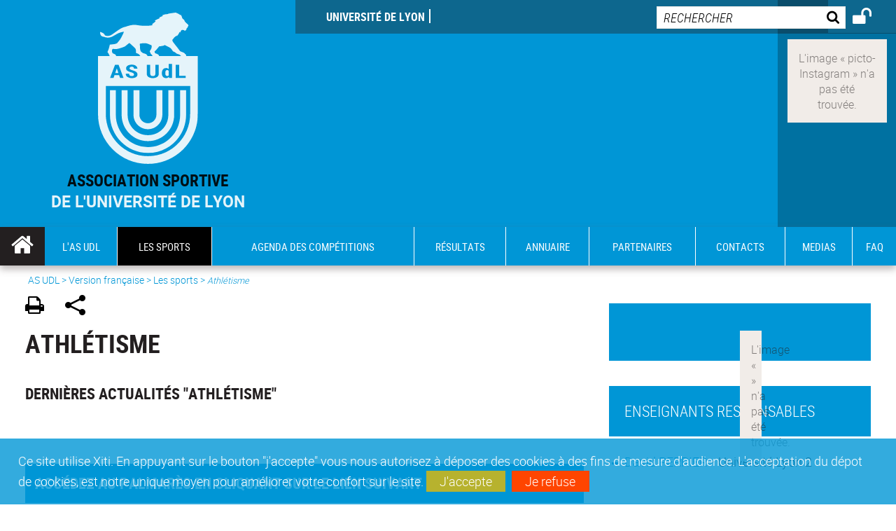

--- FILE ---
content_type: text/css
request_url: https://asudl.universite-lyon.fr/uas/ASUDL/SURCHARGE_CSS/ASUDL.css
body_size: 349
content:
@media screen and (min-width: 80em) {
body > header .banniere__accroche__rubrique {

    margin-left: 0;
    text-align: center;
}
}
@media screen and (min-width: 64em) {
.objets.carte.actualites li, .carte.actualites#liste_resultats li {
    width: 49%;
    min-width: 20em;
}
}

--- FILE ---
content_type: image/svg+xml
request_url: https://asudl.universite-lyon.fr/uas/ASUDL/LOGO2/AS%20UdL%20blanc.svg
body_size: 2901
content:
<?xml version="1.0" encoding="utf-8"?>
<!-- Generator: Adobe Illustrator 22.1.0, SVG Export Plug-In . SVG Version: 6.00 Build 0)  -->
<svg version="1.1" id="Calque_1" xmlns="http://www.w3.org/2000/svg" xmlns:xlink="http://www.w3.org/1999/xlink" x="0px" y="0px"
	 viewBox="0 0 170.3 256.7" style="enable-background:new 0 0 170.3 256.7;" xml:space="preserve">
<style type="text/css">
	.st0{display:none;fill:#E83C4E;}
	.st1{fill:#FFFFFF;}
</style>
<rect x="-61.8" y="-18.6" class="st0" width="293.9" height="293.9"/>
<g>
	<path class="st1" d="M170.3,117.1V73.7h-20.2c0.2-0.8,0.5-2.4-0.9-3.1c-1.9-0.9-0.4-1.7-4.9-3.4c-1.3-0.5-3.4-1.2-4.2-1.8
		c-0.7-0.6-4.6-6-6.5-8.3c-1.9-2.3-5.9-7.6-5.9-7.6l-0.9-2.1l0.2-1.6c0.2-0.3,0.5-0.5,0.7-0.8c0.7-0.8,1.8-1.9,2.1-2.5
		c0.7-1.5,0.5,0,0.9-0.8c0.3-0.6,1.7-1.4,2.2-1.7c0.5-0.3,1.4-1.3,1.4-1.3s0,0.6,0.2,1.2c0,0,0.4-0.3,1-1.1s0.4-0.8,1.2-1.6
		c0.8-0.7,1.3-2.2,1.8-3.2c0.5-1,0.8-1.2,0.9-1.4c0,0,0.3,0.8,0.5,1.3c0,0,0.5-0.5,0.7-1c0.2-0.5,0.3-1.1,0.7-1.6
		c0.3-0.6,0.6-1.3,0.9-1.4c0.3-0.1,1-0.5,1.7-0.6c0.5,0,1.2,0.3,1.8,0.4c0.6,0.1,0.9-0.1,1.3,0.4c0.4,0.6,1,0.8,1,0.8s0-0.1,0.5-0.3
		c0.5-0.3,0.5-0.3,1-0.6c0.5-0.3,0.4-0.5,0.7-0.8c0.4-0.3,0.6-0.7,0.8-1.3c0.2-0.6-0.1-1,0.2-1.3c0.3-0.3,0.9-0.3,1.2-1
		c0.3-0.7,0.2-0.8,0.3-1c0.1-0.1,0.2-0.6,0.2-0.6s0.9-0.7,1-1.3c0.1-0.6,0.2-0.8,0.5-1.1c0,0-0.2-0.8-1.3-1.5c0,0-0.2-0.4-0.6-0.8
		c-0.4-0.5-1.5-1.1-2-1.6c-0.5-0.5-1.1-1.3-1.4-1.5c-0.3-0.2-0.9-1.2-1.2-1.4c-0.3-0.2-0.6-1.8-0.7-1.9c0-0.2-0.2-0.6-0.6-0.9
		c-0.3-0.1-1-0.6-1.4-1c-0.5-0.4-1.6-1.5-1.6-1.5s-0.3-1.9-0.8-2.9c-0.5-1-0.6-1.4-0.9-1.8c-0.2-0.4-0.3-0.5-0.4-1
		c0,0-0.6,0-1.2,0.3c0,0-1.2-0.9-2.4-1.6c-1.2-0.7-2.7-1.5-3.2-1.6c-0.6-0.1-1.4-0.6-1.7-0.9c0,0-0.9,0-1.6,0.1
		c-0.5,0.1-2.2,0.2-3,0.4c-0.9,0.1-3,0.5-3.5,0.5c-1,0.1-1.3,0.2-2.8,0.4c0,0-1.2,0.2-1.7,0.4c-0.4,0.2-1.8,0.7-2.7,0.8
		c-1,0.1-2.1,0.1-3.3,0.3c-0.6,0.1-2.6,0.9-3.6,1.2c-0.4,0.1-1,0.2-1,0.2s0.2,0.7,0.7,0.8c0,0-0.3,0.6-1,1c-0.7,0.3-1.4,0.6-2.3,1
		c-0.9,0.3-2.4,0.9-2.8,1.2c0,0,0.3,0.6,0.9,0.9c0,0,0.1,0.1-0.7,0.5c-0.8,0.4-2.6,1.2-3.4,1.6c-0.9,0.4-2,1.1-2.6,1.3
		c-0.8,0.4-0.9,0.4-1.6,0.9c-0.7,0.5-0.4,0.4-0.4,0.4s0.4,0.1,0.9,0.1c0.5,0,0.8,0.3,0.8,0.3s0.1,0.3-0.3,0.6
		c-0.4,0.3-0.9,1.1-2.2,2c-0.6,0.4-1.2,0.9-1.9,1.4c-0.7,0.5-1.4,1.3-1.7,1.5l0.8,0.7L93,20.9c-0.3,0.2-0.7,0.4-1.3,0.6
		c-0.6,0.3-5.6,0.9-11.4,0.9C70.6,22.3,67.9,21,63,20.8c-5-0.2-8.6,0.9-13.2,2.2c-0.9,0.3-1.6,0.5-2.1,0.8c-1.9,0.4-3.8,0.9-5.6,1.6
		C35.8,27.9,24.9,37,21.8,38.3c-3,1.3-4.7,1.3-6.9,1.1c-2.2-0.3-3-0.8-3-0.8s-1.1-2.3-2.4-3.3c-1.6-1.2-5.7-2.6-5.7-2.6
		s-0.7,2.7,0.7,5.2c1.7,3.1,5.1,2.9,6.3,3.4c2.2,0.9,7.3,1.9,11.6,0.2c3.9-1.6,7.8-4.2,10.6-5.7c2.8-1.6,7.3-2.9,11.1-3.4
		c-0.2,0.7-0.4,1.3-0.6,1.9c-1.1,3.2-5,10-5.8,11.2c-0.9,1.3-4.6,5.8-5.2,6.3c-0.6,0.5-2.2,1.2-4.1,1.5c-2.1,0.4-8.3,1-8.3,1
		s-1.1,5.5-2.4,8.8C17.3,64.3,16,67,16,67s2.3,2.1,3,4.8c0.3,0.6,0.7,1.4,1.1,1.9H0v50.7h0c0,22.3,0,47.3,0,47.6
		c0,46.7,38,84.6,84.7,84.6c0.2,0,0.3,0,0.4,0c0.2,0,0.3,0,0.4,0c46.7,0,84.7-38,84.7-84.6C170.3,171.7,170.3,140.9,170.3,117.1
		L170.3,117.1z M149.4,107.3v3.5h-16.8V88.6h5.9v18.8H149.4z M102,60.1c1.2-1.5,1.6-2.1,2.1-2.8c3.6-0.3,7.5-1,8.8-1.7
		c0.4-0.2,0.7-0.4,1-0.6c0.4,0.2,0.8,0.4,1.1,0.6c1.9,1.2,6.8,3.2,8.6,4.6c1.7,1.4,4.2,5.5,4.2,5.5s4.2,1.6,5.2,3
		c0.6,0.9,4.4,2,4.4,2s1.2,0.1,2.7,1.5c1,1,1.4,1.4,2,1.6H104c0.1-0.6,0.1-1.6-0.8-2.1c-0.6-0.3-1.1-1-1.8-1.3
		c-2.6-1.3-2.9-0.8-4-1.7c-0.6-0.5-1-2.5-1-2.5S101.1,61.3,102,60.1z M126.3,87v23.8h-5.1l-0.4-1.8c-0.6,0.7-1.2,1.2-2,1.6
		s-1.6,0.5-2.6,0.5c-2.3,0-4.2-0.7-5.4-2.2c-1.3-1.5-1.9-3.5-1.9-5.9v-0.3c0-2.6,0.6-4.7,1.9-6.3c1.3-1.6,3.1-2.4,5.5-2.4
		c0.9,0,1.6,0.2,2.3,0.5s1.3,0.7,1.9,1.3V87H126.3z M96.7,106.7c0.7-0.6,1.1-1.6,1.1-3V88.6h5.8v15.1c0,2.4-0.9,4.2-2.8,5.5
		c-1.9,1.3-4.3,1.9-7.4,1.9s-5.5-0.6-7.4-1.9c-1.9-1.3-2.8-3.1-2.8-5.5V88.6h5.8v15.1c0,1.4,0.4,2.3,1.1,3c0.8,0.6,1.8,1,3.2,1
		C94.9,107.7,96,107.3,96.7,106.7z M85.6,53.1c0.9,0.4,3.2,1.4,5.6,2.3c0.2,0.6,0.4,1.6,0.3,2.9c-0.2,3.2-3.4,7.2-3.4,7.2
		s1.6,4,2.1,4.6c0.5,0.6,1.9,1.8,2.4,2.7c0.1,0.3,0.3,0.6,0.4,0.9h-8.7c0.1-1.1-0.6-1.6-0.9-1.8c-0.5-0.5-0.9-1.4-2.1-1.8
		c-4.1-1.5-4-0.9-5.2-1.8c-0.8-0.6-2.8-2-3.3-2.8c-0.5-0.8-1.3-4.6-1.3-7.8c0-1.9-0.1-3.8-0.3-4.9C75.2,52,81.1,51.1,85.6,53.1z
		 M25.2,61.7c1.3-0.5,4.2,0.6,7.1,0c4.4-0.8,10.8-3,12.9-4c1.9-0.8,5.4-4.2,6.5-5c1.1-0.9,2.2-1.1,2.2-1.1s1.3,1.4,3.9,3.7
		c2.6,2.3,3.5,3.4,4.4,4.1c0.9,0.7,2,2.3,2.1,2.9c0.7,2.3,0.5,6.1,0.5,6.1s4,1.4,5.3,2.6c0.9,0.8,1.6,2.1,2,2.8H30.7
		c0.1-0.7,0.1-2.2-1.3-2.7c-1.1-0.5-0.9-0.9-3.2-1.6c-0.9-0.3-1.4-0.7-1.9-1.9c-0.5-1.2-0.5-3.2-0.5-3.2S24,62.2,25.2,61.7z
		 M60.4,102.9c-0.6-0.5-1.7-1-3.2-1.5c-3.1-0.8-5.5-1.7-7-2.7c-1.6-1-2.3-2.5-2.3-4.3c0-1.8,0.9-3.3,2.7-4.4
		c1.8-1.1,4.1-1.7,6.9-1.7c2.9,0,5.2,0.6,7,1.9s2.6,2.9,2.6,4.8l0,0.1h-5.7c0-1-0.3-1.8-1-2.5s-1.7-0.9-2.9-0.9
		c-1.2,0-2.1,0.3-2.7,0.8s-1,1.2-1,2c0,0.7,0.4,1.3,1.1,1.8c0.7,0.5,2,1,3.8,1.6c2.8,0.7,5,1.6,6.4,2.7c1.4,1.1,2.2,2.6,2.2,4.4
		c0,1.9-0.9,3.4-2.6,4.5s-4,1.6-6.9,1.6c-2.9,0-5.3-0.6-7.4-1.9c-2.1-1.2-3.1-3-3-5.3l0-0.1h5.7c0,1.4,0.4,2.4,1.2,3
		c0.8,0.6,2,0.9,3.5,0.9c1.2,0,2.2-0.2,2.7-0.7c0.6-0.5,0.9-1.1,0.9-2C61.3,104.1,61,103.5,60.4,102.9z M29,88.6h6.1l8.4,22.2h-5.9
		l-1.6-4.7h-7.9l-1.6,4.7h-5.9L29,88.6z M157.1,172c0,39.4-32.1,71.5-71.5,71.5c-0.1,0-0.3,0-0.4,0v0h0h0v0c-0.1,0-0.3,0-0.4,0
		c-39.5,0-71.5-32.1-71.5-71.5c0-0.3,0-25.3,0-47.6h143.9C157.1,146.8,157.1,171.8,157.1,172z"/>
	<polygon class="st1" points="32.1,94.7 32,94.7 29.3,102.6 34.8,102.6 	"/>
	<path class="st1" d="M119.3,97.8c-0.5-0.3-1-0.4-1.5-0.4c-1.1,0-1.9,0.5-2.3,1.4c-0.5,0.9-0.7,2.2-0.7,3.8v0.3
		c0,1.5,0.2,2.6,0.7,3.5c0.5,0.8,1.2,1.2,2.3,1.2c0.6,0,1.1-0.1,1.6-0.3s0.8-0.5,1.2-0.9v-7.5C120.1,98.4,119.7,98.1,119.3,97.8z"/>
	<path class="st1" d="M99.6,131.7c0,18.5,0,41.4,0,41.5c0,8-6.4,14.4-14.4,14.5v0h-0.1h-0.1v0c-7.9-0.1-14.4-6.5-14.4-14.5
		c0-0.1,0-22.9,0-41.5H60.5c0,18.6,0,41.4,0,41.5c0,13.6,11,24.6,24.6,24.6v0c0,0,0,0,0,0c0,0,0,0,0,0v0c13.6,0,24.6-11.1,24.6-24.6
		c0-0.1,0-23,0-41.5H99.6z"/>
	<path class="st1" d="M119.9,131.7c0,18.2,0,41.8,0,41.8c0,19-15.4,34.4-34.4,34.4c-0.1,0-0.2,0-0.3,0v0c0,0,0,0,0,0c0,0,0,0,0,0v0
		c-0.1,0-0.2,0-0.3,0c-19,0-34.4-15.4-34.4-34.4c0-0.1,0-23.6,0-41.8H40.3l0,31.2c0,6.3,0,10.5,0,10.6c0,24.5,20,44.5,44.5,44.5
		c0.1,0,0.2,0,0.3,0c0.1,0,0.2,0,0.3,0c24.5,0,44.5-20,44.5-44.5c0-0.1,0-4.3,0-10.6l0-31.2H119.9z"/>
	<path class="st1" d="M140,131.7c0,18.1,0,41.6,0,41.9c0,30-24.5,54.5-54.5,54.5c-0.1,0-0.2,0-0.3,0v0h0h0v0c-0.1,0-0.2,0-0.3,0
		c-30.1,0-54.5-24.5-54.5-54.5c0-0.2,0-23.7,0-41.9h-10c0,18.1,0,41.6,0,41.9c0,35.6,29,64.5,64.6,64.5c0.1,0,0.2,0,0.3,0
		c0.1,0,0.2,0,0.3,0c35.6,0,64.6-29,64.6-64.5c0-0.2,0-23.7,0-41.9H140z"/>
</g>
</svg>


--- FILE ---
content_type: application/javascript; charset=utf-8
request_url: https://tag.aticdn.net/619021/smarttag.js
body_size: 31764
content:
;(function(){var dfltPluginCfg={};var dfltGlobalCfg={"site":619021,"log":"","logSSL":"","domain":"xiti.com","collectDomain":"logc412.xiti.com","collectDomainSSL":"logs1412.xiti.com","userIdOrigin":"server","pixelPath":"/hit.xiti","disableCookie":false,"disableStorage":false,"cookieSecure":false,"cookieDomain":"","preview":false,"plgs":["Campaigns","Clicks","ClientSideUserId","ContextVariables","Page","AvInsights","Events","MvTesting","InternalSearch","Privacy","OnSiteAds","RichMedia","IdentifiedVisitor","Weborama","Ecommerce","Offline","SalesTracker"],"lazyLoadingPath":"","documentLevel":"document","redirect":false,"activateCallbacks":true,"medium":"","ignoreEmptyChapterValue":true,"base64Storage":false,"sendHitWhenOptOut":true,"forceHttp":false,"requestMethod":"GET","maxHitSize":2000,"urlPropertyAuto":true,"urlPropertyQueryString":false,"sameSiteStrict":false};(function(a){a.ATInternet=a.ATInternet||{};a.ATInternet.Tracker=a.ATInternet.Tracker||{};a.ATInternet.Tracker.Plugins=a.ATInternet.Tracker.Plugins||{}})(window);
var Utils=function(){function a(g){var b=typeof g;if("object"!==b||null===g)return"string"===b&&(g='"'+g+'"'),String(g);var f,e,d=[],c=g.constructor===Array;for(f in g)g.hasOwnProperty(f)&&(e=g[f],b=typeof e,"function"!==b&&"undefined"!==b&&("string"===b?e='"'+e.replace(/[^\\]"/g,'\\"')+'"':"object"===b&&null!==e&&(e=a(e)),d.push((c?"":'"'+f+'":')+String(e))));return(c?"[":"{")+String(d)+(c?"]":"}")}function k(a){return null===a?"":(a+"").replace(d,"")}function h(a){var l,f=null;return(a=k(a+""))&&
!k(a.replace(b,function(a,g,b,d){l&&g&&(f=0);if(0===f)return a;l=b||g;f+=!d-!b;return""}))?Function("return "+a)():null}var c=this,b=/(,)|(\[|{)|(}|])|"(?:[^"\\\r\n]|\\["\\\/bfnrt]|\\u[\da-fA-F]{4})*"\s*:?|true|false|null|-?(?!0\d)\d+(?:\.\d+|)(?:[eE][+-]?\d+|)/g,d=RegExp("^[\\x20\\t\\r\\n\\f]+|((?:^|[^\\\\])(?:\\\\.)*)[\\x20\\t\\r\\n\\f]+$","g");c.isLocalStorageAvailable=function(){try{var a=localStorage;a.setItem("__storage_test__","__storage_test__");a.removeItem("__storage_test__");return!0}catch(b){return!1}};
c.isBeaconMethodAvailable=function(){return window.navigator&&"function"===typeof window.navigator.sendBeacon};c.Base64={_keyStr:"ABCDEFGHIJKLMNOPQRSTUVWXYZabcdefghijklmnopqrstuvwxyz0123456789+/=",encode:function(a){var b="",f,e,d,n,p,m,r=0;for(a=c.Base64._utf8_encode(a);r<a.length;)f=a.charCodeAt(r++),e=a.charCodeAt(r++),d=a.charCodeAt(r++),n=f>>2,f=(f&3)<<4|e>>4,p=(e&15)<<2|d>>6,m=d&63,isNaN(e)?p=m=64:isNaN(d)&&(m=64),b=b+this._keyStr.charAt(n)+this._keyStr.charAt(f)+this._keyStr.charAt(p)+this._keyStr.charAt(m);
return b},decode:function(a){var b="",f,e,d,n,p,m=0;for(a=a.replace(/[^A-Za-z0-9\+\/\=]/g,"");m<a.length;)f=this._keyStr.indexOf(a.charAt(m++)),e=this._keyStr.indexOf(a.charAt(m++)),n=this._keyStr.indexOf(a.charAt(m++)),p=this._keyStr.indexOf(a.charAt(m++)),f=f<<2|e>>4,e=(e&15)<<4|n>>2,d=(n&3)<<6|p,b+=String.fromCharCode(f),64!=n&&(b+=String.fromCharCode(e)),64!=p&&(b+=String.fromCharCode(d));return b=c.Base64._utf8_decode(b)},_utf8_encode:function(a){a=a.replace(/\r\n/g,"\n");for(var b="",f=0;f<
a.length;f++){var e=a.charCodeAt(f);128>e?b+=String.fromCharCode(e):(127<e&&2048>e?b+=String.fromCharCode(e>>6|192):(b+=String.fromCharCode(e>>12|224),b+=String.fromCharCode(e>>6&63|128)),b+=String.fromCharCode(e&63|128))}return b},_utf8_decode:function(a){for(var b="",f=0,e,d,c;f<a.length;)e=a.charCodeAt(f),128>e?(b+=String.fromCharCode(e),f++):191<e&&224>e?(d=a.charCodeAt(f+1),b+=String.fromCharCode((e&31)<<6|d&63),f+=2):(d=a.charCodeAt(f+1),c=a.charCodeAt(f+2),b+=String.fromCharCode((e&15)<<12|
(d&63)<<6|c&63),f+=3);return b}};c.loadScript=function(a,b){var f;b=b||function(){};f=document.createElement("script");f.type="text/javascript";f.src=a.url;f.async=!1;f.defer=!1;f.onload=f.onreadystatechange=function(a){a=a||window.event;if("load"===a.type||/loaded|complete/.test(f.readyState)&&(!document.documentMode||9>document.documentMode))f.onload=f.onreadystatechange=f.onerror=null,b(null,a)};f.onerror=function(a){f.onload=f.onreadystatechange=f.onerror=null;b({msg:"script not loaded",event:a})};
var e=document.head||document.getElementsByTagName("head")[0];e.insertBefore(f,e.lastChild)};c.cloneSimpleObject=function(a,b){if("object"!==typeof a||null===a||a instanceof Date)return a;var f=new a.constructor,e;for(e in a)a.hasOwnProperty(e)&&(void 0===e||b&&void 0===a[e]||(f[e]=c.cloneSimpleObject(a[e])));return f};c.isEmptyObject=function(a){for(var b in a)if(a.hasOwnProperty(b))return!1;return!0};c.isObject=function(a){return null!==a&&"object"===typeof a&&!(a instanceof Array)};c.ATVALUE="_ATVALUE";
c.ATPREFIX="_ATPREFIX";c.object2Flatten=function(a,b,f,e,d){var n={},p="",m="",r=[],h="",s=0,u;for(u in a)if(a.hasOwnProperty(u))if(n=c.splitProtocolAndKey(u,d),p=n.prefix||e||"",m=(b?b+"_":"")+n.key,c.isObject(a[u]))c.object2Flatten(a[u],m,f,p,d);else{r=m.split("_");h="";for(s=0;s<r.length;s++)n=c.splitProtocolAndKey(r[s],d),p=n.prefix||p,h+=n.key+(s<r.length-1?"_":"");m=h||m;f[m]=f[m]||{};f[m][c.ATVALUE]=a[u];f[m][c.ATPREFIX]=p}};c.flatten2Object=function(a,b,f){b=b.split("_");var e,d;for(d=0;d<
b.length-1;d++)e=b[d],a[e]||(a[e]={}),a=a[e];if(a.hasOwnProperty(c.ATVALUE)){e=a[c.ATVALUE];var n=a[c.ATPREFIX];delete a[c.ATVALUE];delete a[c.ATPREFIX];a.$={};a.$[c.ATVALUE]=e;a.$[c.ATPREFIX]=n}f=c.cloneSimpleObject(f);a[b[d]]?a[b[d]].$=f:a[b[d]]=f};c.getFormattedObject=function(a){var b={},f,e;for(e in a)a.hasOwnProperty(e)&&(a[e].hasOwnProperty(c.ATVALUE)?(f=a[e][c.ATPREFIX]?a[e][c.ATPREFIX]+":"+e:e,b[f]=a[e][c.ATVALUE]):b[e]=c.getFormattedObject(a[e]));return b};c.completeFstLevelObj=function(a,
b,f){if(a){if(b)for(var e in b)!b.hasOwnProperty(e)||a[e]&&!f||(a[e]=b[e])}else a=b;return a};c.getObjectKeys=function(a){var b=[],f;for(f in a)a.hasOwnProperty(f)&&b.push(f);return b};c.objectToLowercase=function(a){var b={},f;for(f in a)a.hasOwnProperty(f)&&(c.isObject(a[f])?b[f.toLowerCase()]=c.objectToLowercase(a[f]):b[f.toLowerCase()]=a[f]);return b};c.splitProtocolAndKey=function(a,b){var f,e;2>a.length||":"!==a[1]?(f="",e=a):4>a.length||":"!==a[3]?(f=a.substring(0,1),e=a.substring(2,a.length)):
(f=a.substring(0,3),e=a.substring(4,a.length));b&&(f=f.toLowerCase(),e=e.toLowerCase());return{prefix:f,key:e}};c.jsonSerialize=function(b){try{return"undefined"!==typeof JSON&&JSON.stringify?JSON.stringify(b):a(b)}catch(d){return null}};c.jsonParse=function(a){try{return"undefined"!==typeof JSON&&JSON.parse?JSON.parse(a+""):h(a)}catch(b){return null}};c.trim=function(a){try{return String.prototype.trim?a.trim():a.replace(/^[\s\uFEFF\xA0]+|[\s\uFEFF\xA0]+$/g,"")}catch(b){return a}};c.arrayIndexOf=
function(a,b){if(Array.prototype.indexOf){var f=-1;"undefined"!==typeof a.indexOf(b)&&(f=a.indexOf(b));return f}return function(a){if(null==this)throw new TypeError;var b=Object(this),f=b.length>>>0;if(0===f)return-1;var g=0;1<arguments.length&&(g=Number(arguments[1]),g!=g?g=0:0!=g&&Infinity!=g&&-Infinity!=g&&(g=(0<g||-1)*Math.floor(Math.abs(g))));if(g>=f)return-1;for(g=0<=g?g:Math.max(f-Math.abs(g),0);g<f;g++)if(g in b&&b[g]===a)return g;return-1}.apply(a,[b])};c.uuid=function(){function a(e){var g=
Math.random();try{f&&(g=b.getRandomValues(new Uint32Array(1))[0]/Math.pow(2,32))}catch(d){}return Math.floor((9*g+1)*Math.pow(10,e-1))}var b=window.crypto||window.msCrypto,f=null!==b&&"object"===typeof b;return{v4:function(){try{if(f)return([1E7]+-1E3+-4E3+-8E3+-1E11).replace(/[018]/g,function(a){return(a^b.getRandomValues(new Uint32Array(1))[0]&15>>a/4).toString(16)})}catch(a){}return"xxxxxxxx-xxxx-4xxx-yxxx-xxxxxxxxxxxx".replace(/[xy]/g,function(a){var b=16*Math.random()|0;return("x"===a?b:b&3|
8).toString(16)})},num:function(b){var f=new Date,d=function(a){a-=100*Math.floor(a/100);return 10>a?"0"+a:String(a)};return d(f.getHours())+""+d(f.getMinutes())+""+d(f.getSeconds())+""+a(b-6)}}};c.isPreview=function(){return window.navigator&&"preview"===window.navigator.loadPurpose};c.isPrerender=function(a){var b,f=!1,e=["webkit","ms"];if("prerender"===document.visibilityState)b="visibilitychange";else for(var d=0;d<e.length;d++)"prerender"===document[e[d]+"VisibilityState"]&&(b=e[d]+"visibilitychange");
if("undefined"!==typeof b){var h=function(e){a(e);c.removeEvtListener(document,b,h)};c.addEvtListener(document,b,h);f=!0}return f};c.addEvtListener=function(a,b,f){a.addEventListener?a.addEventListener(b,f,!1):a.attachEvent&&a.attachEvent("on"+b,f)};c.removeEvtListener=function(a,b,f){a.removeEventListener?a.removeEventListener(b,f,!1):a.detachEvent&&a.detachEvent("on"+b,f)};c.hashcode=function(a){var b=0;if(0===a.length)return b;for(var f=0;f<a.length;f++)var e=a.charCodeAt(f),b=(b<<5)-b+e,b=b|0;
return b};c.setLocation=function(a){var b=a.location;a=window[a.target]||window;b&&(a.location.href=b)};c.dispatchCallbackEvent=function(a){var b;if("function"===typeof window.Event)b=new Event("ATCallbackEvent");else try{b=document.createEvent("Event"),b.initEvent&&b.initEvent("ATCallbackEvent",!0,!0)}catch(f){}b&&"function"===typeof document.dispatchEvent&&(b.name=a,document.dispatchEvent(b))};c.addCallbackEvent=function(a){c.addEvtListener(document,"ATCallbackEvent",a)};c.removeCallbackEvent=function(a){c.removeEvent("ATCallbackEvent",
a)};(function(){function a(b,f){f=f||{bubbles:!1,cancelable:!1,detail:void 0};var e;try{e=document.createEvent("CustomEvent"),e.initCustomEvent(b,f.bubbles,f.cancelable,f.detail)}catch(d){}return e}"function"===typeof window.CustomEvent?window.ATCustomEvent=window.CustomEvent:("function"===typeof window.Event&&(a.prototype=window.Event.prototype),window.ATCustomEvent=a)})();c.addEvent=function(a,b,f,e){c[a]=new ATCustomEvent(a,{detail:{name:b,id:f}});c.addEvtListener(document,a,e)};c.removeEvent=
function(a,b){c.removeEvtListener(document,a,b)};c.dispatchEvent=function(a,b){c[a]=c[a]||new ATCustomEvent(a,{detail:{name:b,id:-1}});try{document.dispatchEvent(c[a])}catch(f){}};c.privacy=new function(){function a(b,e){var f=[],d,g;d={};for(var m=0;m<b.length;m++){d={};c.object2Flatten(b[m],null,d,null,!0);for(var l in d)d.hasOwnProperty(l)&&-1===c.arrayIndexOf(e,l)&&delete d[l];if(!c.isEmptyObject(d)){g={};for(var h in d)d.hasOwnProperty(h)&&c.flatten2Object(g,h,d[h]);d=c.getFormattedObject(g);
f.push(d)}}return f}function b(a,d,e){1<a.length?("undefined"===typeof d[a[0]]&&(d[a[0]]={}),b(a.slice(1,a.length),d[a[0]],e)):d[a[0]]=e}function f(a,b,d,e,g){var m=e?e:{};if(!a||"object"!==typeof a||a instanceof Array)if("undefined"!==typeof a&&0<=d.indexOf(g)||"undefined"===typeof d)m[g]=a;else for(b=0;b<d.length;b++){if(g&&0===g.indexOf(d[b])){m[g]=a;break}}else for(var c in a)a.hasOwnProperty(c)&&f(a[c],b,d,m,(g?g+b:"")+c);if(void 0===e)return m}function e(a,d,e){for(var g=[],m=0;m<a.length;m++){var w;
w=f(a[m],e,d);var h=e,r={},n=void 0;for(n in w)if(w.hasOwnProperty(n)){var p=n.split(h);b(p,r,w[n])}w=r;c.isEmptyObject(w)||g.push(w)}return g}function d(a,b){var e="",f={key:"",flattenedProperty:""};switch(!0){case 0===a.indexOf("stc_"):e="stc_";break;case 0===a.indexOf("stc/"):e="stc/";break;case 0===a.indexOf("events_"):e="events_";break;case 0===a.indexOf("context_"):e="context_";break;default:f.key=a}if(e){var g=e.substring(0,e.length-1);f.key=g;0>b.indexOf(g)&&(f.flattenedProperty=a.substring(e.length))}return f}
function h(a){for(var b=[],e={},f=0;f<a.length;f++)if("string"===typeof a[f]){var g={};if(-1<a[f].indexOf("#")){var m=a[f].split("#");m[0]===r&&(g=d(m[1],a))}else g=d(a[f],a);g.key&&0>b.indexOf(g.key)&&b.push(g.key);g.flattenedProperty&&(e[g.key]=(e[g.key]||[]).concat(g.flattenedProperty))}else for(var c in a[f])a[f].hasOwnProperty(c)&&(0>b.indexOf(c)&&b.push(c),0>a.indexOf(c)&&(e[c]=(e[c]||[]).concat(a[f][c])));return{keys:b,values:e}}var p=this,m={storageParams:null,bufferParams:null},r="";p.CONSENTNO=
"Consent-NO";p.ALL="*";p.testStorageParam=function(a,b){var e;if(m.storageParams instanceof Array){for(var d,f=m.storageParams.length-1;0<=f;f--)if(d=m.storageParams[f],"string"===typeof d){if(d===a||d===p.ALL)return{toSetInStorage:!0}}else{a:{e=a;var g=b,c=void 0,l=void 0;for(l in d)if(d.hasOwnProperty(l)&&e===l){if(!g){e=!0;break a}c=[];d[l]instanceof Array?c=d[l]:c.push(d[l]);for(var h=0;h<c.length;h++)if(c[h]===g){e=!0;break a}}e=!1}if(e)return{toSetInStorage:!0}}return{toSetInStorage:!1}}return{toSetInStorage:!0}};
p.processStorageParams=function(a,b,e){if(e){e=e();var d=h(m.storageParams);if(d.keys[0]!==p.ALL)for(var f in e)if(e.hasOwnProperty(f)&&void 0!==e[f])if(-1===c.arrayIndexOf(d.keys,f))a&&a(f);else if(c.isObject(e[f])){var g=f,l=e[f].val,r=d.values[f],q=a,k=b;if("undefined"!==typeof r){var x=[];r instanceof Array?x=r:x.push(r);r=void 0;for(r in l)l.hasOwnProperty(r)&&-1===c.arrayIndexOf(x,r)&&q&&q([g,r]);q&&k&&c.isEmptyObject(k(g))&&q(g)}}}};p.testBufferParam=function(b,d){var f,l;if(m.bufferParams instanceof
Array){f=h(m.bufferParams);for(l=0;l<f.keys.length;l++)if(f.keys[l]===b||f.keys[l]===p.ALL)if(f.values.hasOwnProperty(f.keys[l])){var r={};r[f.keys[l]]=f.values[f.keys[l]];a:{f=b;l=d;if(c.isObject(r)){var w=void 0,q=[],k=!1,D=w=w=void 0;for(D in r)if(r.hasOwnProperty(D)&&f===D&&(w=l,"string"===typeof w&&(w=c.jsonParse(w)||w),"object"===typeof w)){w instanceof Array?(q=w,k=!0):q.push(w);w="stc"===f?e(q,r[D],"/"):"events"===f||"context"===f?e(q,r[D],"_"):a(q,r[D]);0===w.length?(f=!1,l=void 0):(w=k?
w:w[0],f=!0,l=c.jsonSerialize(w));break a}}f=!1;l=void 0}if(f)return{toSetInBuffer:!0,value:l};break}else return{toSetInBuffer:!0,value:d};return{toSetInBuffer:!1}}return{toSetInBuffer:!0,value:d}};p.processBufferParams=function(b,f,d){if(f){f=f();var l=h(m.bufferParams);if(l.keys[0]!==p.ALL)for(var r in f)if(f.hasOwnProperty(r))if(-1===c.arrayIndexOf(l.keys,r))b&&b(r);else{var w=r,q=f[r],k=l.values[r],D=b,H=d;if("undefined"!==typeof k&&"undefined"!==typeof q){var x=[],y=q._value,z=[],I=!1,F=void 0,
F=void 0;k instanceof Array?x=k:x.push(k);"string"===typeof y&&(y=c.jsonParse(y)||y);"object"===typeof y&&(y instanceof Array?(z=y,I=!0):z.push(y),F="stc"===w?e(z,x,"/"):"events"===w||"context"===w?e(z,x,"_"):a(z,x),0===F.length?D&&D(w):(F=I?F:F[0],H&&H(w,c.jsonSerialize(F),q._options)))}}}};p.setMode=function(a){r=a};p.setParameters=function(a){m=a};p.getParameters=function(){return m};p.resetParameters=function(){m={storageParams:null,bufferParams:null}}};c.optedOut=null;c.addOptOutEvent=function(a,
b){c.addEvent("ATOptOutEvent","clientsideuserid",a,b)};c.removeOptOutEvent=function(a){c.removeEvent("ATOptOutEvent",a)};c.dispatchOptOutEvent=function(a){c.optedOut=a;c.dispatchEvent("ATOptOutEvent","clientsideuserid")};c.userOptedOut=function(){c.dispatchOptOutEvent(!0)};c.userOptedIn=function(){c.dispatchOptOutEvent(!1)};c.isOptedOut=function(){if(null===c.optedOut){var a;a:{a=null;c.isLocalStorageAvailable()&&(a=localStorage.getItem("atuserid"));if(null===a){var b=/(?:^| )atuserid=([^;]+)/.exec(document.cookie);
null!==b&&(a=b[1])}if(null!==a)try{a=decodeURIComponent(a)}catch(f){}if(a&&(a=c.jsonParse(a)||c.jsonParse(c.Base64.decode(a)),null!==a)){a="OPT-OUT"===a.val;break a}a=!1}c.optedOut=a}return!!c.optedOut};c.consentReceived=function(a){c.consent=!!a};c.consent=!0;c.isTabOpeningAction=function(a){var b=!1;a||(a=window.event);a&&(a.ctrlKey||a.shiftKey||a.metaKey||a.button&&1===a.button)&&(b=!0);return b};c.CLICKS_REDIRECTION="redirection";c.CLICKS_FORM="form";c.CLICKS_MAILTO="mailto"};
ATInternet.Utils=new Utils;
var BuildManager=function(a){var k=this,h=0,c=0,b=["dz"],d="",g=function(a,b,f,e,d,g,c){a="&"+a+"=";return{param:a,paramSize:a.length,str:b,strSize:b.length,truncate:f,multihit:e,separator:d||"",encode:g,last:c}},l=function(a,b){var f="",e=0,d=0,g=0,e=-1,c=null,l=null,h;for(h in a)a.hasOwnProperty(h)&&(c=a[h])&&(e=b-d,c.last&&null!==l?l[h]=c:c.strSize+c.paramSize<=e?(f+=c.param+c.str,d+=c.paramSize+c.strSize):(l=l||{},l[h]=c,c.truncate&&(g=e-c.paramSize,c.separator&&(e=c.str.substring(0,e),e=c.encode?
e.lastIndexOf(encodeURIComponent(c.separator)):e.lastIndexOf(c.separator),0<e&&(g=e)),f+=c.param+c.str.substring(0,g),d+=c.paramSize+c.str.substring(0,g).length,l[h].str=c.str.substring(g,c.strSize),l[h].strSize=l[h].str.length)));return[f,l]},f=function(f,e,d){var h="",s=function(e){if(e==={})return[];var f=[],d;d={};var m=!1,r=void 0,s,n,q,k,p,u,v,A,G="",B;for(B in e)if(e.hasOwnProperty(B))if(u=p=k=q=!1,s=e[B]._value,n=e[B]._options||{},"boolean"===typeof n.encode&&(q=n.encode),"function"===typeof s&&
(s=s()),s=s instanceof Array?s.join(n.separator||","):"object"===typeof s?ATInternet.Utils.jsonSerialize(s):"undefined"===typeof s?"undefined":s.toString(),q&&(s=encodeURIComponent(s)),-1<ATInternet.Utils.arrayIndexOf(b,B)?k=!0:"boolean"===typeof n.truncate&&(k=n.truncate),"boolean"===typeof n.multihit&&(p=n.multihit),"boolean"===typeof n.last&&(u=n.last),s=g(B,s,k,p,n.separator,q,u),p)c-=s.paramSize+s.strSize,G+=s.param+s.str;else if(u)s.paramSize+s.strSize>c&&(s.str=s.str.substring(0,c-s.paramSize),
s.strSize=s.str.length),v=B,A=s;else if(d[B]=s,d[B].paramSize+d[B].strSize>c&&!d[B].truncate){a.emit("Tracker:Hit:Build:Error",{lvl:"ERROR",msg:'Too long parameter: "'+d[B].param+'"',details:{value:d[B].str}});m=!0;r=B;break}v&&(d[v]=A);d=[d,m,r,G];e=d[0];m=d[1];h=d[3];m&&(d=d[2],e=e[d],e.str=e.str.substring(0,c-e.paramSize),e.strSize=e.str.length,m={},m.mherr=g("mherr","1",!1,!1,"",!1,!1),m[d]=e,e=m);e=l(e,c);if(null===e[1])f=e[0];else for(f.push(e[0]);null!==e[1];)e=l(e[1],c),f.push(e[0]);return f},
n="";a.buffer.presentInFilters(e,"hitType")||(e=a.buffer.addInFilters(e,"hitType",["page"]));e=a.buffer.addInFilters(e,"hitType",["all"]);var q,k;if(ATInternet.Utils.isObject(f)){e=a.buffer.addInFilters(e,"permanent",!0);e=a.buffer.get(e,!0);for(q in f)f.hasOwnProperty(q)&&(n={},f[q]&&"object"===typeof f[q]&&f[q].hasOwnProperty("_value")?(k=f[q]._value,f[q].hasOwnProperty("_options")&&(n=f[q]._options)):k=f[q],k=ATInternet.Utils.privacy.testBufferParam(q,k),k.toSetInBuffer&&(e[q]={_value:k.value,
_options:n}));n=s(e)}else for(q in e=a.buffer.get(e,!0),n=s(e),e)e.hasOwnProperty(q)&&(e[q]._options&&e[q]._options.permanent||a.buffer.del(q));d&&d(n,h)};k.getCollectDomain=function(){var b="",b=a.getConfig("logSSL")||a.getConfig("log"),e=a.getConfig("domain");return b=b&&e?b+"."+e:a.getConfig("collectDomainSSL")||a.getConfig("collectDomain")};var e=function(b){var e="",f=a.getConfig("baseURL");if(f)e=f;else{var f=k.getCollectDomain(),d=a.getConfig("pixelPath"),d=d||"/";"/"!==d.charAt(0)&&(d="/"+
d);f&&(e=(a.getConfig("forceHttp")?"http://":"https://")+f+d)}f=a.getConfig("site");e&&f?b&&b(null,e+"?s="+f):b&&b({message:"Config error"})},q=function(a,b,d){e(function(e,g){e?d&&d(e):(c=h-(g.length+27),f(a,b,function(a,b){var e=[],f=ATInternet.Utils.uuid().num(13);if(a instanceof Array)for(var c=1;c<=a.length;c++)e.push(g+b+"&mh="+c+"-"+a.length+"-"+f+a[c-1]);else e.push(g+b+a);d&&d(null,e)}))})},n=function(b,e,f,d,g,c,l){return function(){return function(h){a.emit(b,{lvl:g,details:{hit:e,method:f,
event:h,isMultiHit:c,elementType:l}});d&&d()}}()};k.send=function(b,e,f,d,g){q(b,e,function(b,e){if(b)a.emit("Tracker:Hit:Build:Error",{lvl:"ERROR",msg:b.message,details:{}}),f&&f();else for(var c=0;c<e.length;c++)k.sendUrl(e[c],f,d,g)})};h=Math.max(a.getConfig("maxHitSize")||0,2E3);c=Math.max(a.getConfig("maxHitSize")||0,2E3);d=a.getConfig("requestMethod");k.sendUrl=function(b,e,f,g){var c=-1<b.indexOf("&mh=");f=f||d;ATInternet.Utils.isOptedOut()&&!a.getConfig("sendHitWhenOptOut")?n("Tracker:Hit:Sent:NoTrack",
b,f,e,"INFO",c,g)():"POST"===f&&ATInternet.Utils.isBeaconMethodAvailable()?(g="Tracker:Hit:Sent:Error",f="ERROR",window.navigator.sendBeacon(b,null)&&(g="Tracker:Hit:Sent:Ok",f="INFO"),n(g,b,"POST",e,f,c,"")()):(f=new Image,f.onload=n("Tracker:Hit:Sent:Ok",b,"GET",e,"INFO",c,g),f.onerror=n("Tracker:Hit:Sent:Error",b,"GET",e,"ERROR",c,g),f.src=b)}},TriggersManager=function(){function a(a,d,g){for(var c=[],f=0;f<a.length;f++)a[f].callback(d,g),a[f].singleUse||c.push(a[f]);return c}function k(a,d,g,
c){var f=a.shift();if("*"===f)return d["*"]=d["*"]||[],d["*"].push({callback:g,singleUse:c}),d["*"].length-1;if(0===a.length)return k([f,"*"],d,g,c);d["*"]=d["*"]||[];d[f]=d[f]||{};return k(a,d[f],g,c)}function h(b,d,g,c){var f=d.shift();"*"!==f&&(0===d.length?h(b,[f,"*"],g,c):g[f]&&(g[f]["*"]=a(g[f]["*"],b,c),h(b,d,g[f],c)))}var c={};this.on=function(a,d,g){g=g||!1;return k(a.split(":"),c,d,g)};this.emit=function(b,d){c["*"]&&(c["*"]=a(c["*"],b,d));h(b,b.split(":"),c,d)}},PluginsManager=function(a){var k=
{},h={},c=0,b={},d=0,g=function(a){var b=!1;k[a]&&(b=!0);return b},l=this.unload=function(b){g(b)?(k[b]=void 0,a.emit("Tracker:Plugin:Unload:"+b+":Ok",{lvl:"INFO"})):a.emit("Tracker:Plugin:Unload:"+b+":Error",{lvl:"ERROR",msg:"not a known plugin"});return a},f=this.load=function(b,e){"function"===typeof e?"undefined"===typeof a.getConfig.plgAllowed||0===a.getConfig.plgAllowed.length||-1<a.getConfig.plgAllowed.indexOf(b)?(k[b]=new e(a),h[b]&&g(b)&&(h[b]=!1,c--,g(b+"_ll")&&l(b+"_ll"),0===c&&a.emit("Tracker:Plugin:Lazyload:File:Complete",
{lvl:"INFO",msg:"LazyLoading triggers are finished"})),a.emit("Tracker:Plugin:Load:"+b+":Ok",{lvl:"INFO"})):a.emit("Tracker:Plugin:Load:"+b+":Error",{lvl:"ERROR",msg:"Plugin not allowed",details:{}}):a.emit("Tracker:Plugin:Load:"+b+":Error",{lvl:"ERROR",msg:"not a function",details:{obj:e}});return a},e=this.isLazyloading=function(a){return a?!0===h[a]:0!==c},q=function(a){return!g(a)&&!e(a)&&g(a+"_ll")},n=function(b){h[b]=!0;c++;ATInternet.Utils.loadScript({url:a.getConfig("lazyLoadingPath")+b+".js"})},
p=function(a){return q(a)?(n(a),!0):!1},m=function(a){b[a]?b[a]++:b[a]=1;d++},r=function(a,b,e,f){var d=null;b=b.split(".");g(a)&&k[a][b[0]]&&(d=1<b.length&&k[a][b[0]][b[1]]?k[a][b[0]][b[1]].apply(k[a],e):k[a][b[0]].apply(k[a],e));f&&f(d)},t=function(e,f,g,c){m(e);a.onTrigger("Tracker:Plugin:Load:"+e+":Ok",function(){r(e,f,g,function(f){b[e]--;d--;0===d&&a.emit("Tracker:Plugin:Lazyload:Exec:Complete",{lvl:"INFO",msg:"All exec waiting for lazyloading are done"});c&&c(f)})},!0)},s=function(a){for(var b=
{mcount:0,plugins:{}},e=0;e<a.length;e++)k.hasOwnProperty(a[e])||(b.mcount++,b.plugins[a[e]]=!0);return b};this.isExecWaitingLazyloading=function(){return 0!==d};a.exec=this.exec=function(a,b,f,d){q(a)?(t(a,b,f,d),n(a)):e(a)?t(a,b,f,d):r(a,b,f,d)};this.waitForDependencies=function(b,e){var f=s(b);if(0===f.mcount)a.emit("Tracker:Plugin:Dependencies:Loaded",{lvl:"INFO",details:{dependencies:b}}),e();else for(var d in f.plugins)f.plugins.hasOwnProperty(d)&&(a.emit("Tracker:Plugin:Dependencies:Error",
{lvl:"WARNING",msg:"Missing plugin "+d}),a.onTrigger("Tracker:Plugin:Load:"+d,function(a,b){var d=a.split(":"),g=d[3];"Ok"===d[4]&&(f.plugins[g]=!1,f.mcount--,0===f.mcount&&e())},!0),p(d))};this.init=function(){for(var a in ATInternet.Tracker.pluginProtos)ATInternet.Tracker.pluginProtos.hasOwnProperty(a)&&f(a,ATInternet.Tracker.pluginProtos[a])}},CallbacksManager=function(a){var k=this,h={},c=function(b){if(b.name){var d=!0,g=a.getConfig("callbacks");"undefined"!==typeof g&&(g.include instanceof Array&&
-1===ATInternet.Utils.arrayIndexOf(g.include,b.name)&&(d=!1),g.exclude instanceof Array&&-1!==ATInternet.Utils.arrayIndexOf(g.exclude,b.name)&&(d=!1));ATInternet.Callbacks&&ATInternet.Callbacks.hasOwnProperty(b.name)&&(g={},g[b.name]={"function":ATInternet.Callbacks[b.name]},d&&k.load(b.name,g[b.name]["function"]),ATInternet.Tracker.callbackProtos[b.name]||(ATInternet.Tracker.callbackProtos[b.name]=g[b.name]))}};k.load=function(b,d){"function"===typeof d?(new d(a),a.emit("Tracker:Callback:Load:"+
b+":Ok",{lvl:"INFO",details:{obj:d}})):a.emit("Tracker:Callback:Load:"+b+":Error",{lvl:"ERROR",msg:"not a function",details:{obj:d}});return a};k.init=function(){if(a.getConfig("activateCallbacks")){var b=a.getConfig("callbacks");if("undefined"!==typeof b&&b.include instanceof Array)for(var d=0;d<b.include.length;d++)ATInternet.Callbacks&&ATInternet.Callbacks.hasOwnProperty(b.include[d])&&(h[b.include[d]]={"function":ATInternet.Callbacks[b.include[d]]},ATInternet.Tracker.callbackProtos[b.include[d]]||
(ATInternet.Tracker.callbackProtos[b.include[d]]=h[b.include[d]]));else for(d in ATInternet.Callbacks)ATInternet.Callbacks.hasOwnProperty(d)&&(h[d]={"function":ATInternet.Callbacks[d]},ATInternet.Tracker.callbackProtos[d]||(ATInternet.Tracker.callbackProtos[d]=h[d]));if("undefined"!==typeof b&&b.exclude instanceof Array)for(d=0;d<b.exclude.length;d++)delete h[b.exclude[d]];for(var g in h)h.hasOwnProperty(g)&&h[g]&&k.load(g,h[g]["function"]);ATInternet.Utils.addCallbackEvent(c)}};k.removeCallbackEvent=
function(){ATInternet.Utils.removeCallbackEvent(c)}},BufferManager=function(a){var k=this,h={};k.set=function(a,b,c){b=ATInternet.Utils.privacy.testBufferParam(a,b);b.toSetInBuffer&&(c=c||{},c.hitType=c.hitType||["page"],h[a]={_value:b.value,_options:c})};var c=function(a,b,c){return(a=ATInternet.Utils.cloneSimpleObject(a[b]))&&!c?a._value:a},b=function g(a,b){if(!(a&&b instanceof Array&&a instanceof Array))return[];if(0===a.length)return b;var e=a[0],c,n=[],k=ATInternet.Utils.cloneSimpleObject(a);
k.shift();for(var m=0;m<b.length;m++)if("object"!==typeof e[1])h[b[m]]&&h[b[m]]._options[e[0]]===e[1]&&n.push(b[m]);else{c=e[1].length;for(var r=0;r<c;r++)if(h[b[m]]&&h[b[m]]._options[e[0]]instanceof Array&&0<=ATInternet.Utils.arrayIndexOf(h[b[m]]._options[e[0]],e[1][r])){n.push(b[m]);break}}return g(k,n)};k.get=function(a,l){var f={};if("string"===typeof a)f=c(h,a,l);else for(var e=b(a,ATInternet.Utils.getObjectKeys(h)),q=0;q<e.length;q++)f[e[q]]=c(h,e[q],l);return f};k.presentInFilters=function(a,
b){return a&&0!==a.length?a[0][0]===b?!0:k.presentInFilters(a.slice(1),b):!1};k.addInFilters=function(a,b,f,e){if(!a||0===a.length)return e?[]:[[b,f]];var c=a[0][0],h=a[0][1];c===b&&(h instanceof Array&&-1===ATInternet.Utils.arrayIndexOf(h,f[0])&&h.push(f[0]),e=!0);return[[c,h]].concat(k.addInFilters(a.slice(1),b,f,e))};k.del=function(a){h[a]=void 0};k.clear=function(){h={}}},PropertiesManager=function(a){var k=this,h={};k.setProp=function(a,b,d){"undefined"!==typeof a&&(h[a]={value:b,persistent:!!d})};
k.setProps=function(a,b){if(ATInternet.Utils.isObject(a))for(var d in a)a.hasOwnProperty(d)&&k.setProp(d,a[d],b)};k.delProp=function(c,b){"undefined"!==typeof h[c]&&delete h[c];!b&&a.delParam(c.toLowerCase())};k.delProps=function(a){for(var b in h)h.hasOwnProperty(b)&&k.delProp(b,a)};k.getProp=function(a){h=h||{};return h[a]};k.getProps=function(){return h}},Tag=function(a,k,h){k=k||{};var c=this;c.version="5.29.4";var b=ATInternet.Utils.cloneSimpleObject(k);c.triggers=new TriggersManager(c);c.emit=
c.triggers.emit;c.onTrigger=c.triggers.on;var d=ATInternet.Utils.cloneSimpleObject(dfltGlobalCfg)||{},g;for(g in a)a.hasOwnProperty(g)&&(d[g]=a[g]);c.getConfig=function(a){return d[a]};c.setConfig=function(a,b,g){void 0!==d[a]&&g||(c.emit("Tracker:Config:Set:"+a,{lvl:"INFO",details:{bef:d[a],aft:b}}),d[a]=b)};c.configPlugin=function(a,b,g){d[a]=d[a]||{};for(var l in b)b.hasOwnProperty(l)&&void 0===d[a][l]&&(d[a][l]=b[l]);g&&(g(d[a]),c.onTrigger("Tracker:Config:Set:"+a,function(a,b){g(b.details.aft)}));
return d[a]};c.getAllContext=function(){return b};c.getContext=function(a){return b[a]};c.setContext=function(a,e){c.emit("Tracker:Context:Set:"+a,{lvl:"INFO",details:{bef:b[a],aft:e}});b[a]=e};c.delContext=function(a,e){c.emit("Tracker:Context:Deleted:"+a+":"+e,{lvl:"INFO",details:{key1:a,key2:e}});if(a)b.hasOwnProperty(a)&&(e?b[a]&&b[a].hasOwnProperty(e)&&(b[a][e]=void 0):b[a]=void 0);else if(e)for(var d in b)b.hasOwnProperty(d)&&b[d]&&b[d].hasOwnProperty(e)&&(b[d][e]=void 0)};c.plugins=new PluginsManager(c);
c.buffer=new BufferManager(c);c.setParam=c.buffer.set;c.getParams=function(a){return c.buffer.get(a,!1)};c.getParam=c.buffer.get;c.delParam=c.buffer.del;c.builder=new BuildManager(c);c.sendUrl=c.builder.sendUrl;c.callbacks=new CallbacksManager(c);c.properties=new PropertiesManager(c);c.setProp=c.properties.setProp;c.setProps=c.properties.setProps;c.delProp=c.properties.delProp;c.delProps=c.properties.delProps;c.getProp=c.properties.getProp;c.getProps=c.properties.getProps;c.sendHit=function(a,b,d,
g,l){var m=c.getProps(),h,k;for(k in m)m.hasOwnProperty(k)&&(h=m[k].value,m[k].persistent?c.setParam(k.toLowerCase(),h,{permanent:!0,hitType:["all"],encode:!0}):(ATInternet.Utils.isObject(a)?a[k.toLowerCase()]={_value:h,_options:{hitType:["all"],encode:!0}}:c.setParam(k.toLowerCase(),h,{hitType:["all"],encode:!0}),c.delProp(k,!0)));c.builder.send(a,b,d,g,l)};ATInternet.Utils.privacy.resetParameters();c.setParam("ts",function(){return(new Date).getTime()},{permanent:!0,hitType:["all"]});(c.getConfig("disableCookie")||
c.getConfig("disableStorage"))&&c.setParam("idclient",ATInternet.Utils.privacy.CONSENTNO,{permanent:!0,hitType:["all"]});c.getConfig("medium")&&c.setParam("medium",c.getConfig("medium"),{permanent:!0,hitType:["all"]});if(c.getConfig("urlPropertyAuto")&&"undefined"!==typeof window&&"undefined"!==typeof window.location){g=(c.getConfig("urlPropertyQueryString")?window.location.href:window.location.protocol+"//"+window.location.host+window.location.pathname).replace(/[<>]/g,"").substring(0,1600).replace(/&/g,
"$").replace(/#/g,"\u00b5");var l=c.getContext("page")||{};l.url=window.encodeURIComponent(g);c.setContext("page",l);c.setParam("page_url",g,{permanent:!0,hitType:"page click publisher selfPromotion onSiteAdsClick onSiteAdsImpression InternalSearch mvtesting richmedia".split(" ")})}c.plugins.init();c.callbacks.init();c.emit("Tracker:Ready",{lvl:"INFO",msg:"Tracker initialized",details:{tracker:c,args:{config:a,context:k,callback:h}}});h&&h(c);ATInternet.Tracker.instances.push(c)};
ATInternet.Tracker.Tag=Tag;ATInternet.Tracker.instances=[];ATInternet.Tracker.pluginProtos={};ATInternet.Tracker.addPlugin=function(a,k){k=k||ATInternet.Tracker.Plugins[a];if(!ATInternet.Tracker.pluginProtos[a]){ATInternet.Tracker.pluginProtos[a]=k;for(var h=0;h<ATInternet.Tracker.instances.length;h++)ATInternet.Tracker.instances[h].plugins.load(a,k)}};ATInternet.Tracker.delPlugin=function(a){if(ATInternet.Tracker.pluginProtos[a]){ATInternet.Tracker.pluginProtos[a]=void 0;for(var k=0;k<ATInternet.Tracker.instances.length;k++)ATInternet.Tracker.instances[k].plugins.unload(a)}};
ATInternet.Tracker.callbackProtos={};
}).call(window);(function(){var dfltPluginCfg={"lifetime":30,"lastPersistence":true,"domainAttribution":false,"enableUTMTracking":true,"UTMParameters":["utm_source","utm_medium","utm_campaign","utm_term","utm_content"],"querystringPrefix":"at_"};var dfltGlobalCfg={"visitLifetime":30,"redirectionLifetime":30};ATInternet.Tracker.Plugins.Campaigns=function(a){function k(a,b,e){for(var d={},f=RegExp("[&#?]{1}([^&=#?]*)=([^&#]*)?","g"),c=f.exec(b);null!==c;)0===c[1].indexOf(a)&&(d[e+c[1].substring(a.length)]=c[2]),c=f.exec(b);return d}a.setConfig("visitLifetime",dfltGlobalCfg.visitLifetime,!0);a.setConfig("redirectionLifetime",dfltGlobalCfg.redirectionLifetime,!0);var h={},c,b;a.configPlugin("Campaigns",dfltPluginCfg||{},function(a){h=a});var d,g,l,f,e,q,n,p,m,r,t,s,u,v,A,w=function(){var b=function(a){var b=
"";a&&(b=isNaN(a)&&-1===a.search(/^\[(.*?)\]$/g)&&-1===a.search(/^\d+\[(.*?)\]$/g)?"["+a+"]":a);return b},e=function(a){var b=a;-1!==a.search(/[-]/g)&&-1===a.search(/^\[(.*?)\]$/g)&&(b="["+a+"]");return b},d=function(a){for(;"-"===a.charAt(a.length-1);)a=a.substring(0,a.length-1);return a};this.SponsoredLinks=function(){var f={google:"goo",yahoo:"ysm",miva:"miv",orange:"wan",msn:"msn",mirago:"mir",sklik:"skl",adfox:"adf",etarget:"etg",yandex:"yan",ebay:"eba",searchalliance:"sal",bing:"bin",naver:"nav",
baidu:"bdu",qwant:"qwt",waze:"waz",amazon:"amz"},c={search:"s",content:"c"};this.atMedium="sl";this.atTerm=this.atNetwork=this.atVariant=this.atCreation=this.atPlatform=this.atCampaign="";this.format=function(){var a="sec",g=b(this.atCampaign),m=f[this.atPlatform]||e(this.atPlatform),l=b(this.atCreation),h=b(this.atVariant),s=c[this.atNetwork]||e(this.atNetwork),n=b(this.atTerm);return d(a+("-"+g+"-"+m+"-"+l+"-"+h+"-"+s+"-"+n))};this.setProperties=function(b){var e=a.utils.getQueryStringValue(h.querystringPrefix+
"source",b)||"";this.atCampaign=a.utils.getQueryStringValue(h.querystringPrefix+"campaign",b)||"";this.atPlatform=a.utils.getQueryStringValue(h.querystringPrefix+"platform",b)||"";this.atCreation=a.utils.getQueryStringValue(h.querystringPrefix+"creation",b)||"";this.atVariant=a.utils.getQueryStringValue(h.querystringPrefix+"variant",b)||"";this.atNetwork=a.utils.getQueryStringValue(h.querystringPrefix+"network",b)||"";this.atTerm=a.utils.getQueryStringValue(h.querystringPrefix+"term",b)||"";a.setContext("campaigns_events",
{source:e,medium:this.atMedium,campaign:this.atCampaign,platform:this.atPlatform,creation:this.atCreation,variant:this.atVariant,network:this.atNetwork,term:this.atTerm})}};this.Email=function(){var f={acquisition:"erec",retention:"epr",promotion:"es"};this.atMedium="email";this.atSendTime=this.atRecipientList=this.atRecipientId=this.atLink=this.atSendDate=this.atCreation=this.atCampaign=this.atEmailtype="";this.format=function(){var a=f[this.atEmailtype]||f.promotion,c=b(this.atCampaign),g=b(this.atCreation),
m=e(this.atSendDate),l=b(this.atLink),h=e(this.atRecipientId)+(this.atRecipientList?"@"+e(this.atRecipientList):""),s=e(this.atSendTime);return d(a+("-"+c+"-"+g+"-"+m+"-"+l+"-"+h+"-"+s))};this.setProperties=function(b){var e=a.utils.getQueryStringValue(h.querystringPrefix+"source",b)||"";this.atEmailtype=a.utils.getQueryStringValue(h.querystringPrefix+"emailtype",b)||"";this.atCampaign=a.utils.getQueryStringValue(h.querystringPrefix+"campaign",b)||"";this.atCreation=a.utils.getQueryStringValue(h.querystringPrefix+
"creation",b)||"";this.atSendDate=a.utils.getQueryStringValue(h.querystringPrefix+"send_date",b)||"";this.atLink=a.utils.getQueryStringValue(h.querystringPrefix+"link",b)||"";this.atRecipientId=a.utils.getQueryStringValue(h.querystringPrefix+"recipient_id",b)||"";this.atRecipientList=a.utils.getQueryStringValue(h.querystringPrefix+"recipient_list",b)||"";this.atSendTime=a.utils.getQueryStringValue(h.querystringPrefix+"send_time",b)||"";a.setContext("campaigns_events",{source:e,medium:this.atMedium,
emailtype:this.atEmailtype,campaign:this.atCampaign,creation:this.atCreation,send_date:this.atSendDate,link:this.atLink,recipient_id:this.atRecipientId,recipient_list:this.atRecipientList,send_time:this.atSendTime})}};this.Affiliate=function(){this.atMedium="affiliate";this.atVariant=this.atCreation=this.atFormat=this.atIdentifier=this.atType=this.atCampaign="";this.format=function(){var a="al",e=b(this.atCampaign),f=b(this.atType),c=b(this.atIdentifier),g=b(this.atFormat),m=b(this.atCreation),l=
b(this.atVariant);return d(a+("-"+e+"-"+f+"-"+c+"-"+g+"-"+m+"-"+l))};this.setProperties=function(b){var e=a.utils.getQueryStringValue(h.querystringPrefix+"source",b)||"";this.atCampaign=a.utils.getQueryStringValue(h.querystringPrefix+"campaign",b)||"";this.atType=a.utils.getQueryStringValue(h.querystringPrefix+"type",b)||"";this.atIdentifier=a.utils.getQueryStringValue(h.querystringPrefix+"identifier",b)||"";this.atFormat=a.utils.getQueryStringValue(h.querystringPrefix+"format",b)||"";this.atCreation=
a.utils.getQueryStringValue(h.querystringPrefix+"creation",b)||"";this.atVariant=a.utils.getQueryStringValue(h.querystringPrefix+"variant",b)||"";a.setContext("campaigns_events",{source:e,medium:this.atMedium,campaign:this.atCampaign,type:this.atType,identifier:this.atIdentifier,format:this.atFormat,creation:this.atCreation,variant:this.atVariant})}};this.Display=function(){this.atMedium="display";this.atDetailPlacement=this.atGeneralPlacement=this.atChannel=this.atFormat=this.atVariant=this.atCreation=
this.atCampaign="";this.format=function(){var a="ad",e=b(this.atCampaign),f=b(this.atCreation),c=b(this.atVariant),g=b(this.atFormat),m=b(this.atChannel),l=b(this.atGeneralPlacement),h=b(this.atDetailPlacement);return d(a+("-"+e+"-"+f+"-"+c+"-"+g+"-"+m+"-"+l+"-"+h))};this.setProperties=function(b){var e=a.utils.getQueryStringValue(h.querystringPrefix+"source",b)||"";this.atCampaign=a.utils.getQueryStringValue(h.querystringPrefix+"campaign",b)||"";this.atCreation=a.utils.getQueryStringValue(h.querystringPrefix+
"creation",b)||"";this.atVariant=a.utils.getQueryStringValue(h.querystringPrefix+"variant",b)||"";this.atFormat=a.utils.getQueryStringValue(h.querystringPrefix+"format",b)||"";this.atChannel=a.utils.getQueryStringValue(h.querystringPrefix+"channel",b)||"";this.atGeneralPlacement=a.utils.getQueryStringValue(h.querystringPrefix+"general_placement",b)||"";this.atDetailPlacement=a.utils.getQueryStringValue(h.querystringPrefix+"detail_placement",b)||"";a.setContext("campaigns_events",{source:e,medium:this.atMedium,
campaign:this.atCampaign,creation:this.atCreation,variant:this.atVariant,format:this.atFormat,channel:this.atChannel,general_placement:this.atGeneralPlacement,detail_placement:this.atDetailPlacement})}};this.Custom=function(){this.atCustom4=this.atCustom3=this.atCustom2=this.atCustom1=this.atCampaign=this.atMedium="";this.format=function(){var a="";/\d+$/.test(this.atMedium)&&(a=/\d+$/.exec(this.atMedium)[0]);var a="cs"+a,e=b(this.atCampaign),f=b(this.atCustom1),c=b(this.atCustom2),g=b(this.atCustom3),
m=b(this.atCustom4);return d(a+("-"+e+"-"+f+"-"+c+"-"+g+"-"+m))};this.setProperties=function(b){var e=a.utils.getQueryStringValue(h.querystringPrefix+"source",b)||"";this.atMedium=a.utils.getQueryStringValue(h.querystringPrefix+"medium",b)||"";this.atCampaign=a.utils.getQueryStringValue(h.querystringPrefix+"campaign",b)||"";this.atCustom1=a.utils.getQueryStringValue(h.querystringPrefix+"custom1",b)||"";this.atCustom2=a.utils.getQueryStringValue(h.querystringPrefix+"custom2",b)||"";this.atCustom3=
a.utils.getQueryStringValue(h.querystringPrefix+"custom3",b)||"";this.atCustom4=a.utils.getQueryStringValue(h.querystringPrefix+"custom4",b)||"";a.setContext("campaigns_events",{source:e,medium:this.atMedium,campaign:this.atCampaign,custom1:this.atCustom1,custom2:this.atCustom2,custom3:this.atCustom3,custom4:this.atCustom4})}};this.CustomNdf=function(){this.format=function(){};this.setProperties=function(b){a.setProps(k(h.querystringPrefix,b,"src_"),!0)}};this.medium={sl:this.SponsoredLinks,email:this.Email,
affiliate:this.Affiliate,display:this.Display}},C=function(b,e){var d=a.getContext("campaigns")||{};d[b]=e;a.setContext("campaigns",d)},E=function(){var b=a.utils.getLocation(),e=function(){var e=k("utm_",b,""),d=!1,f;for(f in e)e.hasOwnProperty(f)&&(C("utm_"+f,e[f]),d=!0);d&&a.setContext("campaigns_utm_events",e)};(function(){var e=a.utils.getQueryStringValue(h.querystringPrefix+"medium",b);if(e&&!t){var d=new w,e="function"===typeof d.medium[e]?new d.medium[e]:0===e.indexOf("custom")?new d.Custom:
new d.CustomNdf;e.setProperties(b);n=e.format()}else n=a.utils.getQueryStringValue("xtor",b);p=a.utils.getQueryStringValue("xtdt",b);m=a.utils.getQueryStringValue("xts",b)})();h.enableUTMTracking&&e()},D=function(e,d){var f=a.storage[b](e);if(null!==f)return"object"===typeof f&&!(f instanceof Array);a.storage[c](e,{},d);return!0};(function(){a.plugins.waitForDependencies(["Storage","Utils"],function(){c="set"+(h.domainAttribution?"":"Private");b="get"+(h.domainAttribution?"":"Private");d=a.storage[b](["atredir",
"gopc"]);g=a.storage[b](["atredir","gopc_err"]);l=a.storage[b](["atredir","camp"]);a.storage.del(["atredir","gopc"]);a.storage.del(["atredir","gopc_err"]);a.storage.del(["atredir","camp"]);f=a.storage[b](["atsession","histo_camp"]);e=a.storage[b](["atreman","camp"]);q=a.storage[b](["atreman","date"]);r=a.getContext("forcedCampaign");t=a.getContext("forcedCampaignV2");a:{var k=t;if(k){var x="",y;for(y in k)k.hasOwnProperty(y)&&(x+="&"+h.querystringPrefix+y+"="+k[y]);if(k=a.utils.getQueryStringValue(h.querystringPrefix+
"medium",x)){y=new w;k="function"===typeof y.medium[k]?new y.medium[k]:0===k.indexOf("custom")?new y.Custom:new y.CustomNdf;k.setProperties(x);s=k.format();break a}}s=void 0}E();u=!!a.getConfig("redirect");v=!!(n&&p&&m);A=!1;v&&(x=(new Date).getTime()/6E4,A=!u&&m!==a.getConfig("site")||0>x-p||x-p>=a.getConfig("visitLifetime"));x=s||r||l||n;u&&x&&D("atredir",{path:"/",end:a.getConfig("redirectionLifetime")})&&(a.storage[c](["atredir","camp"],x),k=x=!1,r||s||(l?(x=d,k=g):(x=v,k=A)),a.storage[c](["atredir",
"gopc"],x),a.storage[c](["atredir","gopc_err"],k));!u&&e&&(C("xtor",e),x=(new Date).getTime()/36E5,x=Math.floor(x-q),C("roinbh",0<=x?x:0));u||(x=null,x=l?d?s||r||x:s||r||l:v?s||r:s||r||n||x,f&&f instanceof Array&&-1<f.indexOf(x)&&(x=null),x&&C("xto",x));if(!u&&!r&&!s){var z;l?g&&(z=l):A&&(z=n);z&&C("pgt",z)}if(!u&&(z=l?s||r||l:s||r||n||null)&&!(!r&&!s&&!l&&v&&A||!r&&!s&&l&&d&&g)){if((!f||f instanceof Array&&0>f.indexOf(z))&&D("atsession",{path:"/",session:60*a.getConfig("visitLifetime")}))a.storage[c](["atsession",
"histo_camp"],f&&f.push(z)?f:[z]);e&&!h.lastPersistence||!D("atreman",{path:"/",session:86400*h.lifetime})||(a.storage[c](["atreman","camp"],z),a.storage[c](["atreman","date"],(new Date).getTime()/36E5))}a.emit("Campaigns:process:done",{lvl:"INFO"})})})()};ATInternet.Tracker.addPlugin("Campaigns");
}).call(window);(function(){var dfltPluginCfg={};var dfltGlobalCfg={"storageMode":"cookie"};ATInternet.Tracker.Plugins.Storage=function(a){var k=this,h={},c=!1,b=null;a.configPlugin("Storage",dfltPluginCfg||{},function(a){h=a;"localStorage"===h.storageMode&&(c=ATInternet.Utils.isLocalStorageAvailable())});var d={},g=function(b){return a.getConfig("base64Storage")?ATInternet.Utils.Base64.encode(b):encodeURIComponent(b)},l=function(b){return a.getConfig("base64Storage")?ATInternet.Utils.Base64.decode(b):decodeURIComponent(b)},f=function(){this.getData=function(a){var b=null;(a=RegExp("(?:^| )"+
a+"=([^;]+)").exec(document.cookie)||null)&&(b=l(a[1]));return b};this.setData=function(b){var c=!1;if(b.name&&"string"===typeof b.name){var d=b.options||{},e=d.end||{},f=d.domain||a.getConfig("cookieDomain"),h=d.secure||a.getConfig("cookieSecure"),k=d.samesite||a.getConfig("sameSiteStrict"),l=ATInternet.Utils.jsonSerialize(b),l=b.name+"="+g(l),l=l+(d.path&&"string"===typeof d.path?";path="+d.path:""),l=l+(f&&"string"===typeof f?";domain="+f:"")+(h&&"boolean"===typeof h?";secure":""),l=l+(k&&"boolean"===
typeof k?";samesite=strict":"");"function"===typeof e.toUTCString?l+=";expires="+e.toUTCString():"number"===typeof e&&(l+=";max-age="+e.toString());document.cookie=l;this.getData(b.name)&&(c=!0)}return c}};b=c?new function(){var a=function(a){var b=+new Date,c=!1,d;a.options&&("undefined"!==typeof a.options.expires?d=a.options.expires:(a=a.options.end||{},"function"===typeof a.getTime?d=a.getTime():"number"===typeof a&&(d=b+1E3*a)));"number"===typeof d&&b>=d&&(c=!0);return{itemToDelete:c,timestamp:d}},
b=function(a){var b=!1;try{localStorage.removeItem(a),b=!0}catch(c){}return b};this.getData=function(c){var d=null,e=localStorage.getItem(c);if(e){var e=l(e),f=ATInternet.Utils.jsonParse(e);f&&"object"===typeof f?a(f).itemToDelete&&b(c)||(delete f.options.expires,d=ATInternet.Utils.jsonSerialize(f)):d=e}return d};this.setData=function(c){var d=!1;if(c.name&&"string"===typeof c.name){var e=a(c);"number"===typeof e.timestamp&&(c.options.expires=e.timestamp);var f=ATInternet.Utils.jsonSerialize(c);if(e.itemToDelete)d=
b(c.name);else try{localStorage.setItem(c.name,g(f)),d=!0}catch(h){}}return d}}:new f;var e=function(c,d){var e=!1;c&&"object"===typeof c&&(d||ATInternet.Utils.consent&&!a.getConfig("disableCookie")&&!a.getConfig("disableStorage"))&&(e=b.setData(c));return e},q=function(a,b,c){a={name:a,val:b};c&&c.session&&"number"===typeof c.session&&(c.end=c.session);a.options=c||{};return a},n=function(c){var d=null,e=null;a.getConfig("disableCookie")||a.getConfig("disableStorage")||!c||"string"!==typeof c||(e=
b.getData(c));(c=e)&&(d=ATInternet.Utils.jsonParse(c));return d},p=function(a,b){var c=ATInternet.Utils.cloneSimpleObject(a);return e(c,b)?ATInternet.Utils.jsonParse(ATInternet.Utils.jsonSerialize(a)):null},m=function(a,b,c){if(!c&&d[a])c=d[a];else if(c=n(a))c.options=c.options||{},c.options.session&&"number"===typeof c.options.session&&(c.options.end=c.options.session,p(c,!1)),d[a]=c;return c?b?(a=null,!c||"object"!==typeof c.val||c.val instanceof Array||void 0===c.val[b]||(a=c.val[b]),a):c.val:
null},r=function(a,b,c,e,f){if(b){if(f=n(a))!f||"object"!==typeof f.val||f.val instanceof Array?f=null:"undefined"===typeof c?delete f.val[b]:f.val[b]=c,f&&(f=p(f,e))}else f=f||{},f=q(a,c,f),f=p(f,e);return f?(d[a]=f,f.val):null},t=function(a,b){if(b)r(a,b,void 0,!0,null);else{d[a]=void 0;var c=q(a,"",{end:new Date("Thu, 01 Jan 1970 00:00:00 UTC"),path:"/"});e(c,!0)}};a.storage={};a.storage.getAll=function(){return d};a.storage.get=k.get=function(a,b){b=!!b;return a instanceof Array?m(a[0],a[1],b):
m(a,"",b)};a.storage.getPrivate=k.getPrivate=function(b,c){b instanceof Array?b[0]+=a.getConfig("site"):b+=a.getConfig("site");return k.get(b,c)};a.storage.set=k.set=function(a,b,c,d){var e;a instanceof Array?(e=a[0],a=a[1],c=null):(e=a,a=null);return ATInternet.Utils.privacy.testStorageParam(e,a).toSetInStorage||d?r(e,a,b,d,c):null};a.storage.setPrivate=k.setPrivate=function(b,c,d){b instanceof Array?b[0]+=a.getConfig("site"):b+=a.getConfig("site");return k.set(b,c,d)};a.storage.del=k.del=function(a){a instanceof
Array?t(a[0],a[1]):t(a,"")};a.storage.delPrivate=k.delPrivate=function(b){b instanceof Array?b[0]+=a.getConfig("site"):b+=a.getConfig("site");k.del(b)};a.storage.cacheInvalidation=k.cacheInvalidation=function(){d={}}};ATInternet.Tracker.addPlugin("Storage");
}).call(window);(function(){var dfltPluginCfg={};var dfltGlobalCfg={};ATInternet.Tracker.Plugins.Utils=function(a){var k=this,h={};a.utils={};a.utils.getQueryStringValue=k.getQueryStringValue=function(a,c){var g=ATInternet.Utils.hashcode(c).toString();if(!h[g]){h[g]={};for(var k=RegExp("[&#?]{1}([^&=#?]*)=([^&#]*)?","g"),f=k.exec(c);null!==f;)h[g][f[1]]=f[2],f=k.exec(c)}return h[g].hasOwnProperty(a)?h[g][a]:null};a.utils.manageChapters=k.manageChapters=function(b,c,g){var h="";if(b)for(var f=a.getConfig("ignoreEmptyChapterValue"),e="",k=1;k<parseInt(g,10)+1;k++)e=b[c+
k]||"",h=f?h+(e?e+"::":""):h+(b.hasOwnProperty(c+k)?e+"::":"");return h};a.utils.getDocumentLevel=k.getDocumentLevel=function(){var b=a.getConfig("documentLevel");if(b){if(0>b.indexOf("."))return window[b]||document;b=b.split(".");return window[b[0]][b[1]]||document}return document};a.utils.getLocation=k.getLocation=function(){return k.getDocumentLevel().location.href};a.utils.getHostName=k.getHostName=function(){return k.getDocumentLevel().location.hostname};a.dispatchIndex={};a.dispatchStack=[];
a.dispatchEventFor={};var c=0;a.dispatchSubscribe=function(b){return a.dispatchIndex[b]?!1:(a.dispatchStack.push(b),a.dispatchIndex[b]=!0)};a.dispatchSubscribed=function(b){return!0===a.dispatchIndex[b]};a.addSpecificDispatchEventFor=function(b){return a.dispatchEventFor[b]?!1:(a.dispatchEventFor[b]=!0,c++,!0)};a.processSpecificDispatchEventFor=function(b){a.dispatchEventFor[b]&&(a.dispatchEventFor[b]=!1,c--,0===c&&(a.dispatchEventFor={},a.emit("Tracker:Plugin:SpecificEvent:Exec:Complete",{lvl:"INFO"})))};
a.dispatch=function(b,d){var g=function(){for(var c="",e=null;0<a.dispatchStack.length;)c=a.dispatchStack.pop(),0===a.dispatchStack.length&&(e=b),a[c].onDispatch(e,d);a.dispatchIndex={};a.delContext(void 0,"customObject")},h=function(){if(a.plugins.isExecWaitingLazyloading())a.onTrigger("Tracker:Plugin:Lazyload:Exec:Complete",function(){g()},!0);else g()};if(0===c)h();else a.onTrigger("Tracker:Plugin:SpecificEvent:Exec:Complete",function(){h()},!0)};a.dispatchRedirect=function(b){var c=!0,g="",h=
null;b&&(!ATInternet.Utils.isTabOpeningAction(b.event)&&b.elem&&a.plugins.exec("TechClicks","manageClick",[b.elem],function(a){c=a.preservePropagation;g=a.elementType}),h=b.callback);a.dispatch(h,g);return c};a.manageSend=function(b){if(!ATInternet.Utils.isPreview()||a.getConfig("preview"))ATInternet.Utils.isPrerender(function(a){b(a)})||b()};a.processTagObject=function(b,c,g){if((b=a.getParam(b,!0))&&b._options.permanent){for(var h=!1,f=b._options.hitType||[],e=0;e<f.length;e++)if(-1!==ATInternet.Utils.arrayIndexOf(c.concat("all"),
f[e])){h=!0;break}h&&(g=ATInternet.Utils.completeFstLevelObj(b._value||{},g,!0))}return g};a.processContextObjectAndSendHit=function(b,c,g,h){var f={hitType:c.hitType,encode:c.encode,separator:c.separator,truncate:c.truncate},e=a.getParam(b,!0);if(e){for(var k=!1,n=e._options.hitType||[],p=0;p<n.length;p++)if(-1!==ATInternet.Utils.arrayIndexOf(c.hitType.concat("all"),n[p])){k=!0;break}k?(k=ATInternet.Utils.cloneSimpleObject(e),k._value=ATInternet.Utils.completeFstLevelObj(k._value||{},g,!0),a.setParam(b,
k._value,f),a.manageSend(function(){a.sendHit(null,[["hitType",c.hitType]],h,c.requestMethod,c.elementType)}),e._options.permanent&&a.setParam(b,e._value,e._options)):(a.setParam(b,g,f),a.manageSend(function(){a.sendHit(null,[["hitType",c.hitType]],h,c.requestMethod,c.elementType)}),a.setParam(b,e._value,e._options))}else a.setParam(b,g,f),a.manageSend(function(){a.sendHit(null,[["hitType",c.hitType]],h,c.requestMethod,c.elementType)})}};ATInternet.Tracker.addPlugin("Utils");
}).call(window);(function(){var dfltPluginCfg={"clicksAutoManagementEnabled":true,"clicksAutoManagementTimeout":500};var dfltGlobalCfg={};ATInternet.Tracker.Plugins.TechClicks=function(a){var k=this,h=["Tracker:Hit:Sent:Ok","Tracker:Hit:Sent:Error","Tracker:Hit:Sent:NoTrack"],c,b,d=!1;a.configPlugin("TechClicks",dfltPluginCfg||{},function(a){c=a.clicksAutoManagementEnabled;b=a.clicksAutoManagementTimeout});var g=function(a){d=!1;switch(a.target){case "_top":window.top.location.href=a.url;break;case "_parent":window.parent.location.href=a.url;break;default:window.location.href=a.url}},l=function(a){a.mailto?k.timeout=setTimeout(function(){window.location.href=
a.mailto},a.timeout):a.form?k.timeout=setTimeout(function(){a.form.submit()},a.timeout):a.url&&(k.timeout=setTimeout(function(){g({url:a.url,target:a.target})},a.timeout))},f=function(b){for(var c=0;c<h.length;c++)a.onTrigger(h[c],function(a,c){b&&b(c)})},e=function(a){for(var c,e="_self";a;){if(a.href&&0===a.href.indexOf("http")){c=a.href.split('"').join('\\"');e=a.target?a.target:e;break}a=a.parentNode}c&&!d&&(d=!0,f(function(a){a.details.isMultiHit||a.details.elementType!==ATInternet.Utils.CLICKS_REDIRECTION||
(k.timeout&&clearTimeout(k.timeout),g({url:c,target:e}))}),l({url:c,target:e,timeout:b}))},q=function(a){for(var c=a;c&&"FORM"!==c.nodeName;)c=c.parentNode;c&&(f(function(a){a.details.isMultiHit||a.details.elementType!==ATInternet.Utils.CLICKS_FORM||(k.timeout&&clearTimeout(k.timeout),c.submit())}),l({form:c,timeout:b}))},n=function(a){for(var c=a;c&&!(c.href&&0<=c.href.indexOf("mailto:"));)c=c.parentNode;c&&(f(function(a){a.details.isMultiHit||a.details.elementType!==ATInternet.Utils.CLICKS_MAILTO||
(k.timeout&&clearTimeout(k.timeout),window.location.href=c.href)}),l({mailto:c.href,timeout:b}))},p=function(a){for(var b=a;b;){if(b.href){if(0<=b.href.indexOf("mailto:"))return ATInternet.Utils.CLICKS_MAILTO;if(0===b.href.indexOf("http"))return ATInternet.Utils.CLICKS_REDIRECTION}else if("FORM"===b.nodeName){var c=a;a=!1;c&&(b=c.tagName||"",b=b.toLowerCase(),"form"===b?a=!0:(c=c.getAttribute("type")||"",c=c.toLowerCase(),"button"===b?"reset"!==c&&"button"!==c&&(a=!0):"input"===b&&"submit"===c&&(a=
!0)));if(a)return ATInternet.Utils.CLICKS_FORM;break}b=b.parentNode}return""};k.isFormSubmit=function(a){for(;a;){if("FORM"===a.nodeName)return!0;a=a.parentNode}return!1};a.techClicks={};a.techClicks.manageClick=k.manageClick=function(a,b){var d=!0,f="";if(c&&a){var g;a:{for(f=a;f;){if("function"===typeof f.getAttribute&&("_blank"===f.getAttribute("target")||"no"===f.getAttribute("data-atclickmanagement"))){g=!0;break a}f=f.parentNode}f=a;g=window.location.href;for(var h;f;){if((h=f.href)&&0<=h.indexOf("#")&&
g.substring(0,0<=g.indexOf("#")?g.indexOf("#"):g.length)===h.substring(0,h.indexOf("#"))){g=!0;break a}f=f.parentNode}g=!1}f=p(a);if(!g&&f){switch(f){case ATInternet.Utils.CLICKS_MAILTO:n(a);d=!1;break;case ATInternet.Utils.CLICKS_FORM:q(a);d=!1;break;case ATInternet.Utils.CLICKS_REDIRECTION:e(a),d=!1}b&&(g=b.defaultPrevented,"function"===typeof b.isDefaultPrevented&&(g=b.isDefaultPrevented()),g||b.preventDefault&&b.preventDefault())}}return{preservePropagation:d,elementType:f}};a.techClicks.deactivateAutoManagement=
function(){c=!1}};ATInternet.Tracker.addPlugin("TechClicks");
}).call(window);(function(){var dfltPluginCfg={"requestMethod":"POST"};var dfltGlobalCfg={};ATInternet.Tracker.Plugins.Clicks=function(a){var k={};a.configPlugin("Clicks",dfltPluginCfg||{},function(a){k=a});var h=function(a){var b="";switch(a){case "exit":b="S";break;case "download":b="T";break;case "action":b="A";break;case "navigation":b="N"}return b},c=function(b){return a.utils.manageChapters(b,"chapter",3)+(b.name?b.name:"")},b=function(b,g){var l={p:c(b),click:h(b.type)||""};"undefined"!==typeof b.level2&&(l.s2=b.level2);var f=["click"],e=a.getContext("page")||{};l.pclick=c(e);"undefined"!==
typeof e.level2&&(l.s2click=e.level2);if(e=b.customObject)e=a.processTagObject("stc",f,e),l.stc={_value:ATInternet.Utils.jsonSerialize(e),_options:{hitType:f,encode:!0,separator:",",truncate:!0}};a.sendHit(l,[["hitType",f]],b.callback,k.requestMethod,g)};a.click={};a.clickListener={};a.click.send=function(d){d=d||{};var c=!0,l="";!d.elem||"POST"===k.requestMethod&&ATInternet.Utils.isBeaconMethodAvailable()||ATInternet.Utils.isTabOpeningAction(d.event)||(l=a.techClicks.manageClick(d.elem),c=l.preservePropagation,
l=l.elementType);b(d,l);return c};a.clickListener.send=function(d){d=d||{};if(d.elem){var c="click",l="";a.plugins.exec("TechClicks","isFormSubmit",[d.elem],function(a){c=a?"submit":"click"});ATInternet.Utils.addEvtListener(d.elem,c,function(f){"POST"===k.requestMethod&&ATInternet.Utils.isBeaconMethodAvailable()||ATInternet.Utils.isTabOpeningAction(f)||(l=a.techClicks.manageClick(d.elem,f).elementType);b(d,l)})}};a.click.set=function(b){b=b||{};a.dispatchSubscribe("click");a.setContext("click",{name:c(b),
level2:b.level2||"",customObject:b.customObject});a.setParam("click",h(b.type)||"",{hitType:["click"]})};a.click.onDispatch=function(b,g){var l=["click"],f=a.getContext("click")||{},e=a.getContext("page")||{};a.setParam("pclick",c(e),{hitType:l});a.setParam("s2click",e.level2||"",{hitType:l});a.setParam("p",f.name,{hitType:l});"undefined"!==typeof f.level2&&a.setParam("s2",f.level2,{hitType:l});(f=f.customObject)?a.processContextObjectAndSendHit("stc",{hitType:l,encode:!0,separator:",",truncate:!0,
requestMethod:k.requestMethod,elementType:g},f,b):a.manageSend(function(){a.sendHit(null,[["hitType",l]],b,k.requestMethod,g)});a.delContext("click")}};ATInternet.Tracker.addPlugin("Clicks");
}).call(window);(function(){var dfltPluginCfg={"clientSideMode":"always","userIdCookieDuration":397,"userIdExpirationMode":"fixed","optOut":"OPT-OUT","userIdStorageName":"atuserid","userIdHitName":"idclient","itpCompliant":false,"baseDomain":""};var dfltGlobalCfg={};ATInternet.Tracker.Plugins.ClientSideUserId=function(a){var k={},h=!1,c=!1,b=null,d=-1;a.configPlugin("ClientSideUserId",dfltPluginCfg||{},function(a){k=a});var g=function(){var b=k.baseDomain;if(!b){var e=a.getConfig("cookieDomain");e&&(b=e,"."===b.charAt(0)&&(b=b.substring(1,b.length)))}var e=a.builder.getCollectDomain(),d=a.utils.getHostName();return!!(b&&e&&d&&-1!==e.indexOf(b)&&-1!==d.indexOf(b))},l=function(){b={contextUserId:void 0,storageUserId:null,finalUserId:null,isFromTrackerContext:!1,
forceStorage:!1,optout:{isOptedout:!1,fromStorage:!1}}},f=function(){if("relative"===k.userIdExpirationMode||"fixed"===k.userIdExpirationMode&&null===b.storageUserId||b.isFromTrackerContext){var e=new Date;e.setTime(e.getTime()+864E5*k.userIdCookieDuration);a.storage.set(k.userIdStorageName,b.finalUserId,{end:e,path:"/"},b.forceStorage);ATInternet.Utils.consent&&!b.isFromTrackerContext&&b.finalUserId!==a.storage.get(k.userIdStorageName,!0)&&a.setParam(k.userIdHitName,b.finalUserId+"-NO",{multihit:!0,
permanent:!0,hitType:["all"]})}},e=function(){a.setParam(k.userIdHitName,b.finalUserId,{multihit:!0,permanent:!0,hitType:["all"]});f()},q=function(){l();var d=!1;null===ATInternet.Utils.optedOut?a.storage.get(k.userIdStorageName,!0)===k.optOut?d=ATInternet.Utils.optedOut=!0:ATInternet.Utils.optedOut=!1:!1===ATInternet.Utils.optedOut&&(a.getParam(k.userIdHitName)===k.optOut&&a.delParam(k.userIdHitName),a.storage.get(k.userIdStorageName,!0)===k.optOut&&a.storage.del(k.userIdStorageName));b.optout.isOptedout=
ATInternet.Utils.optedOut;b.optout.fromStorage=d;b.contextUserId=a.getContext("userIdentifier");b.storageUserId=a.storage.get("atuserid",!0);d=!1;if("required"===k.clientSideMode){var f="";window.navigator&&(f=window.navigator.userAgent);if(/Safari/.test(f)&&!/Chrome/.test(f)||/iPhone|iPod|iPad/.test(f))d=!0}else"always"===k.clientSideMode&&(d=!0);c=d;d=!1;if(!a.getConfig("forceHttp")&&k.itpCompliant&&"undefined"===typeof b.contextUserId&&!b.optout.isOptedout)switch(k.clientSideMode){case "never":d=
g();break;case "always":case "required":c&&null!==b.storageUserId||(d=g())}(h=d)||!c&&!b.optout.isOptedout&&"undefined"===typeof b.contextUserId?a.setConfig("userIdOrigin","server"):(a.setConfig("userIdOrigin","client"),b.isFromTrackerContext=!1,b.forceStorage=!1,b.optout.isOptedout?(b.finalUserId=k.optOut,b.isFromTrackerContext=!b.optout.fromStorage,b.forceStorage=!0):a.getConfig("disableCookie")||a.getConfig("disableStorage")?(b.finalUserId=a.getParam(k.userIdHitName),b.isFromTrackerContext=!0):
"undefined"!==typeof b.contextUserId?(b.finalUserId=b.contextUserId,b.isFromTrackerContext=!0):b.finalUserId=null!==b.storageUserId?b.storageUserId:ATInternet.Utils.uuid().v4(),e())},n=function(a){a&&(a=a.detail)&&"clientsideuserid"===a.name&&a.id===d&&q()};(function(){a.plugins.waitForDependencies(["Storage","Utils"],function(){var a=ATInternet.Utils.uuid();d=parseInt(a.num(8));ATInternet.Utils.removeOptOutEvent(n);ATInternet.Utils.addOptOutEvent(d,n);q()})})();a.clientSideUserId={};a.clientSideUserId.set=
function(a){b.optout.isOptedout||(b.finalUserId=a,b.isFromTrackerContext=!0,b.forceStorage=!1,e())};a.clientSideUserId.store=function(){b.finalUserId=a.getParam(k.userIdHitName)||b.finalUserId;null!==b.finalUserId&&b.finalUserId!==ATInternet.Utils.privacy.CONSENTNO&&b.finalUserId!==b.storageUserId&&(b.isFromTrackerContext=!0,b.forceStorage=!0,f())};a.clientSideUserId.get=function(){b.finalUserId=a.getParam(k.userIdHitName)||b.finalUserId;return b.finalUserId};a.clientSideUserId.clear=function(){l();
a.delParam(k.userIdHitName);a.storage.del(k.userIdStorageName)}};ATInternet.Tracker.addPlugin("ClientSideUserId");
}).call(window);(function(){var dfltPluginCfg={"domainAttribution":false};var dfltGlobalCfg={"redirectionLifetime":30};ATInternet.Tracker.Plugins.ContextVariables=function(a){var k="",h=null,c,b="",d="",g={};a.configPlugin("ContextVariables",dfltPluginCfg||{},function(a){g=a});a.setConfig("redirectionLifetime",dfltGlobalCfg.redirectionLifetime,!0);var l=function(b,e){var d=null;a.plugins.exec("Storage",b,e,function(a){d=a});return d},f=function(){a.setParam("vtag",a.version,{permanent:!0,hitType:["all"]})},e=function(){a.setParam("ptag","js",{permanent:!0,hitType:["all"]})},q=function(){var b="";try{b+=window.screen.width+
"x"+window.screen.height+"x"+window.screen.pixelDepth+"x"+window.screen.colorDepth}catch(e){}a.setParam("r",b,{permanent:!0,hitType:["all"]})},n=function(){var b="";window.innerWidth?b+=window.innerWidth+"x"+window.innerHeight:document.body&&document.body.offsetWidth&&(b+=document.body.offsetWidth+"x"+document.body.offsetHeight);a.setParam("re",b,{permanent:!0,hitType:["all"]})},p=function(){window.navigator&&a.setParam("lng",window.navigator.language||window.navigator.userLanguage,{permanent:!0,
hitType:["all"]})},m=function(){var b=ATInternet.Utils.uuid().num(13);a.setParam("idp",b,{permanent:!0,hitType:["page","clickzone"]})},r=function(){window.navigator&&a.setParam("jv",window.navigator.javaEnabled()?"1":"0",{hitType:["page"]})},t=function(){a.setParam("hl",function(){var a=new Date;return a.getHours()+"x"+a.getMinutes()+"x"+a.getSeconds()},{permanent:!0,hitType:["all"]})},s=function(a){(a=c?c:"acc_dir"===k?"":null!==k?k:"acc_dir"===h?"":h?h:a?a.referrer:"")&&(a=a.replace(/[<>]/g,"").substring(0,
1600).replace(/&/g,"$"));return a},u=function(){var b=a.utils.getDocumentLevel();a.setParam("ref",s(b),{permanent:!0,last:!0,hitType:["page","ecommerce","avinsights","events"]})},v=function(){b="set"+(g.domainAttribution?"":"Private");d="get"+(g.domainAttribution?"":"Private");var s=a.utils.getLocation();k=a.utils.getQueryStringValue("xtref",s);void 0===k&&(k="");c=a.getContext("forcedReferer");if(a.getConfig("redirect")){var s=a.utils.getDocumentLevel(),s=c?c:null!==k?k:s?s.referrer:"acc_dir",v;
if(v=s){v={path:"/",end:a.getConfig("redirectionLifetime")};var C=l(d,["atredir"]);null!==C?v="object"===typeof C&&!(C instanceof Array):(l(b,["atredir",{},v]),v=!0)}v&&l(b,[["atredir","ref"],s])}else h=l(d,[["atredir","ref"]]),l("del",[["atredir","ref"]]),f(),e(),q(),n(),t(),p(),m(),r(),u();a.emit("ContextVariables:Ready",{lvl:"INFO"})};a.contextVariables={};a.contextVariables.params={};a.contextVariables.params.vtag=f;a.contextVariables.params.ptag=e;a.contextVariables.params.r=q;a.contextVariables.params.re=
n;a.contextVariables.params.lng=p;a.contextVariables.params.idp=m;a.contextVariables.params.jv=r;a.contextVariables.params.hl=t;a.contextVariables.params.ref=u;a.contextVariables.setAll=v;a.plugins.waitForDependencies(["Storage","Utils"],v)};ATInternet.Tracker.addPlugin("ContextVariables");
}).call(window);(function(){var dfltPluginCfg={};var dfltGlobalCfg={};ATInternet.Tracker.Plugins.Page=function(a){var k=["pageId","chapterLabel","update"],h=["pid","pchap","pidt"],c=["page","site"],b=["f","x"],d=function(b){return a.utils.manageChapters(b,"chapter",3)+(b.name?b.name:"")},g=function(a,b,e){b?a=b:a||"undefined"===typeof e||(a=e);return a},l=function(a,b,e){b.hasOwnProperty(e)&&(a[e]=g(a[e],b[e],void 0))},f=function(e,d,f){if(d)for(var g=0;g<c.length;g++)if(d.hasOwnProperty(c[g])&&d[c[g]])for(var h in d[c[g]])d[c[g]].hasOwnProperty(h)&&(f?e[b[g]+h]=d[c[g]][h]:
a.setParam(b[g]+h,d[c[g]][h]))},e=function(b,e,d){if(e){var c=a.utils.manageChapters(e,"chapter",3);c&&(e.chapterLabel=c.replace(/::$/gi,""));for(c=0;c<h.length;c++)e.hasOwnProperty(k[c])&&(d?b[h[c]]=e[k[c]]:a.setParam(h[c],e[k[c]]))}},q=function(b,e,d){if(e&&e.keywords instanceof Array){var c=e.keywords.length;if(0<c){for(var f="",g=0;g<c;g++)f+="["+e.keywords[g]+"]"+(g<c-1?"|":"");d?b.tag=f:a.setParam("tag",f)}}},n=function(b,e,d){if(e){var c,f=function(a){return a?a:"0"};c=""+(f(e.category1)+"-");
c+=f(e.category2)+"-";c+=f(e.category3);d?b.ptype=c:a.setParam("ptype",c)}},p=function(b,e,d){if(e)for(var c in e)e.hasOwnProperty(c)&&"undefined"!==typeof e[c]&&(d?b[c]=e[c]:a.setParam(c,e[c]))};a.customVars={};a.customVars.set=function(b){var e=a.getContext("page")||{},d=e.customVars;if(d){if(b)for(var c in b)b.hasOwnProperty(c)&&(d[c]=ATInternet.Utils.completeFstLevelObj(d[c],b[c],!0))}else d=b;e.customVars=d;a.setContext("page",e)};a.dynamicLabel={};a.dynamicLabel.set=function(b){var e=a.getContext("page")||
{};e.dynamicLabel=ATInternet.Utils.completeFstLevelObj(e.dynamicLabel,b,!0);a.setContext("page",e)};a.tags={};a.tags.set=function(b){var e=a.getContext("page")||{};e.tags=ATInternet.Utils.completeFstLevelObj(e.tags,b,!0);a.setContext("page",e)};a.customTreeStructure={};a.customTreeStructure.set=function(b){var e=a.getContext("page")||{};e.customTreeStructure=ATInternet.Utils.completeFstLevelObj(e.customTreeStructure,b,!0);a.setContext("page",e)};a.page={};a.page.reset=function(){a.delContext("page")};
a.page.set=function(b){b=b||{};a.dispatchSubscribe("page");var e=a.getContext("page")||{};e.name=g(e.name,b.name,"");"undefined"!==typeof b.level2&&(e.level2=b.level2);l(e,b,"chapter1");l(e,b,"chapter2");l(e,b,"chapter3");e.customObject=ATInternet.Utils.completeFstLevelObj(e.customObject,b.customObject,!0);a.setContext("page",e)};a.page.send=function(b){b=b||{};var c=!0,h="",k={p:d(b)};"undefined"!==typeof b.level2&&(k.s2=b.level2);var u=b.customObject;if(u){var v=["page"],u=a.processTagObject("stc",
v,u);k.stc={_value:ATInternet.Utils.jsonSerialize(u),_options:{hitType:v,encode:!0,separator:",",truncate:!0}}}u=a.getContext("page")||{};u.vrn&&(k.vrn=u.vrn,a.delContext("page","vrn"));v=a.getContext("InternalSearch")||{};"undefined"!==typeof v.keyword&&(k.mc=ATInternet.Utils.cloneSimpleObject(v.keyword),"undefined"!==typeof v.resultPageNumber&&(k.np=ATInternet.Utils.cloneSimpleObject(v.resultPageNumber)),a.delContext("InternalSearch"));ATInternet.Utils.isPreview()&&a.getConfig("preview")&&(k.pvw=
1);f(k,b.customVars,!0);e(k,b.dynamicLabel,!0);q(k,b.tags,!0);n(k,b.customTreeStructure,!0);v=a.getContext("campaigns")||{};p(k,v,!0);a.delContext("campaigns");!ATInternet.Utils.isTabOpeningAction(b.event)&&b.elem&&(v=a.techClicks.manageClick(b.elem),c=v.preservePropagation,h=v.elementType);a.manageSend(function(){a.sendHit(k,null,b.callback,null,h)});u.name=g(u.name,b.name,"");"undefined"!==typeof b.level2&&(u.level2=b.level2);l(u,b,"chapter1");l(u,b,"chapter2");l(u,b,"chapter3");a.setContext("page",
u);return c};a.page.onDispatch=function(b,c){var g=a.getContext("page")||{},h=a.getContext("InternalSearch")||{};a.setParam("p",d(g));"undefined"!==typeof g.level2&&a.setParam("s2",g.level2);g.vrn&&(a.setParam("vrn",g.vrn),a.delContext("page","vrn"));"undefined"!==typeof h.keyword&&(a.setParam("mc",ATInternet.Utils.cloneSimpleObject(h.keyword)),"undefined"!==typeof h.resultPageNumber&&a.setParam("np",ATInternet.Utils.cloneSimpleObject(h.resultPageNumber)),a.delContext("InternalSearch"));ATInternet.Utils.isPreview()&&
a.getConfig("preview")&&a.setParam("pvw",1);f(null,g.customVars,!1);e(null,g.dynamicLabel,!1);q(null,g.tags,!1);n(null,g.customTreeStructure,!1);h=a.getContext("campaigns")||{};p(null,h,!1);a.delContext("campaigns");var k=["page"];(g=g.customObject)?a.processContextObjectAndSendHit("stc",{hitType:k,encode:!0,separator:",",truncate:!0,elementType:c},g,b):a.manageSend(function(){a.sendHit(null,[["hitType",k]],b,null,c)})}};ATInternet.Tracker.addPlugin("Page");
}).call(window);(function(){var dfltPluginCfg={"minHeartbeat":5,"minBufferingHeartbeat":1};var dfltGlobalCfg={};ATInternet.Tracker.Plugins.AvInsights=function(a){var k=null,h=function(){this.debugError={trigger:"AvInsights:Media:setContentValues:Error",level:"ERROR",messageObject:"Not an object"};this.processHeartbeatValue=function(a,b){var d=parseInt(a,10);return d?Math.max(d,b):0};this.value2Number=function(a){var b=0;isNaN(Number(a))||(b=Number(a));return Math.max(b,0)}};a.avInsights={};a.avInsights.Media=function(c,b,d){var g=this,l=new h,f=null,e=null,q=null,n=function(a){a?f.delayBufferingConfiguration=
ATInternet.Utils.cloneSimpleObject(f.delayBufferingConfigurationBackup):f.delayConfiguration=ATInternet.Utils.cloneSimpleObject(f.delayConfigurationBackup)},p=function(a){(a?f.delayBufferingConfiguration:f.delayConfiguration).sort(function(a,b){return a.delay<b.delay?-1:a.delay>b.delay?1:0})},m=function(a){var b;a=a?f.delayBufferingConfiguration:f.delayConfiguration;"undefined"!==typeof a[1]&&(b=a[1].delay);"undefined"===typeof b?a[0].number=1:0<a[0].number?a[0].number--:"number"===typeof b&&(a[0].number=
Math.floor(60*(b-a[0].delay)/a[0].refresh)-1)},r=function(a,b){if(b){a?(f.delayBufferingConfiguration=[],f.delayBufferingConfigurationBackup=[]):(f.delayConfiguration=[],f.delayConfigurationBackup=[]);for(var e in b)b.hasOwnProperty(e)&&(a?f.delayBufferingConfiguration.push({delay:l.processHeartbeatValue(e,0),number:0,timeout:-1,refresh:l.processHeartbeatValue(b[e],k.minBufferingHeartbeat)}):f.delayConfiguration.push({delay:l.processHeartbeatValue(e,0),number:0,timeout:-1,refresh:l.processHeartbeatValue(b[e],
k.minHeartbeat)}));p(a);a?f.delayBufferingConfigurationBackup=ATInternet.Utils.cloneSimpleObject(f.delayBufferingConfiguration):f.delayConfigurationBackup=ATInternet.Utils.cloneSimpleObject(f.delayConfiguration)}},t=function(b,e,d,g){var c=ATInternet.Utils.cloneSimpleObject(q);c.av_session_id={};c.av_session_id[ATInternet.Utils.ATVALUE]=f.sessionId;c.av_session_id[ATInternet.Utils.ATPREFIX]="";e&&(c.av_previous_position={},c.av_previous_position[ATInternet.Utils.ATVALUE]=f.previousCursorPosition,
c.av_previous_position[ATInternet.Utils.ATPREFIX]="",c.av_position={},c.av_position[ATInternet.Utils.ATVALUE]=f.currentCursorPosition,c.av_position[ATInternet.Utils.ATPREFIX]="",c.av_duration={},c.av_duration[ATInternet.Utils.ATVALUE]=f.eventDuration,c.av_duration[ATInternet.Utils.ATPREFIX]="",c.av_previous_event={},c.av_previous_event[ATInternet.Utils.ATVALUE]=f.previousEvent,c.av_previous_event[ATInternet.Utils.ATPREFIX]="",f.previousEvent=b);ATInternet.Utils.isObject(g)&&ATInternet.Utils.object2Flatten(g,
null,c,null,!0);e={};for(var m in c)c.hasOwnProperty(m)&&ATInternet.Utils.flatten2Object(e,m,c[m]);c=ATInternet.Utils.getFormattedObject(e);a.event.send(b,c,{origin:"avinsights",callback:d})},s=function(){var a=0,b=0;this.getEventDuration=function(){var e=(new Date).getTime()-a-b;b+=e;return e};this.initBaseTime=function(){0===a&&(a=(new Date).getTime())};this.resetProperties=function(){b=a=0};this.initHeartbeatTimer=function(a,b){var e=b?f.delayBufferingConfiguration:f.delayConfiguration;0<e.length&&
(m(b),window.clearTimeout(e[0].timeout),e[0].timeout=window.setTimeout(function(){0===e[0].number&&e.splice(0,1);a&&a()},1E3*e[0].refresh))};this.stopHeartbeatTimer=function(a){a=a?f.delayBufferingConfiguration:f.delayConfiguration;for(var b=0;b<a.length;b++)window.clearTimeout(a[b].timeout),a[b].timeout=-1}};g.set=function(a,b){var e=ATInternet.Utils.splitProtocolAndKey(a,!0);q[e.key]=q[e.key]||{};q[e.key][ATInternet.Utils.ATVALUE]=b;q[e.key][ATInternet.Utils.ATPREFIX]=e.prefix};g.get=function(a){var b=
null;a=ATInternet.Utils.splitProtocolAndKey(a,!0);"undefined"!==typeof q[a.key]&&(b=q[a.key][ATInternet.Utils.ATVALUE]);return b};g.del=function(a){a=ATInternet.Utils.splitProtocolAndKey(a,!0);"undefined"!==typeof q[a.key]&&delete q[a.key]};g.setProps=function(a){ATInternet.Utils.isObject(a)&&ATInternet.Utils.object2Flatten(a,null,q,null,!0)};g.getProps=function(){var a=null,b;for(b in q)q.hasOwnProperty(b)&&(a=a||{},a[b]=q[b][ATInternet.Utils.ATVALUE]);return a};g.delProps=function(){q={}};var u=
function(a,b,d,c,g){e.initBaseTime();f.eventDuration=e.getEventDuration();f.previousCursorPosition=f.currentCursorPosition;f.currentCursorPosition=a?f.previousCursorPosition+Math.floor(f.playbackSpeed*f.eventDuration):d;b&&e.initHeartbeatTimer(function(){u(!0,!0)},!1);t("av.heartbeat",!0,c,g)},v=function(a,b,d){e.initBaseTime();f.eventDuration=e.getEventDuration();a&&e.initHeartbeatTimer(function(){v(!0)},!0);t("av.buffer.heartbeat",!0,b,d)},A=function(a,b,d){e.initBaseTime();f.eventDuration=e.getEventDuration();
f.previousCursorPosition=f.currentCursorPosition;a&&e.initHeartbeatTimer(function(){A(!0)},!0);t("av.rebuffer.heartbeat",!0,b,d)};g.setPlaybackSpeed=function(a){a=l.value2Number(a)||f.playbackSpeed;a!==f.playbackSpeed&&(e.stopHeartbeatTimer(!1),f.isPlaying&&(u(!0,!1),e.initHeartbeatTimer(function(){u(!0,!0)},!1)),f.playbackSpeed=a)};g.getSessionID=function(){return f.sessionId};g.track=function(a,b,e,d){b=b||{};switch(a){case "av.heartbeat":g.heartbeat(b.av_position,e,d);break;case "av.buffer.heartbeat":g.bufferHeartbeat(e,
d);break;case "av.rebuffer.heartbeat":g.rebufferHeartbeat(e,d);break;case "av.play":g.play(b.av_position,e,d);break;case "av.buffer.start":g.bufferStart(b.av_position,e,d);break;case "av.start":g.playbackStart(b.av_position,e,d);break;case "av.resume":g.playbackResumed(b.av_position,e,d);break;case "av.pause":g.playbackPaused(b.av_position,e,d);break;case "av.stop":g.playbackStopped(b.av_position,e,d);break;case "av.backward":g.seekBackward(b.av_previous_position,b.av_position,e,d);break;case "av.forward":g.seekForward(b.av_previous_position,
b.av_position,e,d);break;case "av.seek.start":g.seekStart(b.av_previous_position,e,d);break;case "av.error":g.error(b.av_player_error,e,d);break;default:t(a,!1,e,d)}};g.heartbeat=function(a,b,e){var d=!0,f;"undefined"!==typeof a&&null!==a&&0<=a&&(d=!1,f=l.value2Number(a));u(d,!1,f,b,e)};g.bufferHeartbeat=function(a,b){v(!1,a,b)};g.rebufferHeartbeat=function(a,b){A(!1,a,b)};g.play=function(a,b,d){e.initBaseTime();a=l.value2Number(a);f.eventDuration=0;f.previousCursorPosition=a;f.currentCursorPosition=
a;f.isPlaying=!1;f.isPlaybackActivated=!1;e.stopHeartbeatTimer(!1);e.stopHeartbeatTimer(!0);t("av.play",!0,b,d)};g.bufferStart=function(a,b,d){e.initBaseTime();a=l.value2Number(a);f.eventDuration=e.getEventDuration();f.previousCursorPosition=f.currentCursorPosition;f.currentCursorPosition=a;e.stopHeartbeatTimer(!1);e.stopHeartbeatTimer(!0);f.isPlaybackActivated?(e.initHeartbeatTimer(function(){A(!0)},!0),t("av.rebuffer.start",!0,b,d)):(e.initHeartbeatTimer(function(){v(!0)},!0),t("av.buffer.start",
!0,b,d))};g.playbackStart=function(a,b,d){e.initBaseTime();a=l.value2Number(a);f.eventDuration=e.getEventDuration();f.previousCursorPosition=a;f.currentCursorPosition=a;f.isPlaying=!0;f.isPlaybackActivated=!0;e.stopHeartbeatTimer(!1);e.stopHeartbeatTimer(!0);e.initHeartbeatTimer(function(){u(!0,!0)},!1);t("av.start",!0,b,d)};g.playbackResumed=function(a,b,d){e.initBaseTime();a=l.value2Number(a);f.eventDuration=e.getEventDuration();f.previousCursorPosition=f.currentCursorPosition;f.currentCursorPosition=
a;f.isPlaying=!0;f.isPlaybackActivated=!0;e.stopHeartbeatTimer(!1);e.stopHeartbeatTimer(!0);e.initHeartbeatTimer(function(){u(!0,!0)},!1);t("av.resume",!0,b,d)};g.playbackPaused=function(a,b,d){e.initBaseTime();a=l.value2Number(a);f.eventDuration=e.getEventDuration();f.previousCursorPosition=f.currentCursorPosition;f.currentCursorPosition=a;f.isPlaying=!1;f.isPlaybackActivated=!0;e.stopHeartbeatTimer(!1);e.stopHeartbeatTimer(!0);t("av.pause",!0,b,d)};g.playbackStopped=function(a,b,d){e.initBaseTime();
a=l.value2Number(a);f.eventDuration=e.getEventDuration();f.previousCursorPosition=f.currentCursorPosition;f.currentCursorPosition=a;f.isPlaying=!1;f.isPlaybackActivated=!1;e.stopHeartbeatTimer(!1);e.stopHeartbeatTimer(!0);e.resetProperties();n(!1);n(!0);t("av.stop",!0,b,d);f.previousCursorPosition=0;f.currentCursorPosition=0;f.eventDuration=0;f.previousEvent="";f.sessionId=ATInternet.Utils.uuid().v4()};g.seek=function(a,b,e,d){a=l.value2Number(a);b=l.value2Number(b);a>b?g.seekBackward(a,b,e,d):g.seekForward(a,
b,e,d)};g.seekBackward=function(a,b,e,d){g.seekStart(a,null,d);f.eventDuration=0;f.previousCursorPosition=l.value2Number(a);f.currentCursorPosition=l.value2Number(b);t("av.backward",!0,e,d)};g.seekForward=function(a,b,e,d){g.seekStart(a,null,d);f.eventDuration=0;f.previousCursorPosition=l.value2Number(a);f.currentCursorPosition=l.value2Number(b);t("av.forward",!0,e,d)};g.seekStart=function(a,b,d){a=l.value2Number(a);f.previousCursorPosition=f.currentCursorPosition;f.currentCursorPosition=a;f.eventDuration=
f.isPlaying?e.getEventDuration():0;t("av.seek.start",!0,b,d)};g.adClick=function(a,b){t("av.ad.click",!1,a,b)};g.adSkip=function(a,b){t("av.ad.skip",!1,a,b)};g.error=function(a,b,e){var d={};ATInternet.Utils.isObject(e)&&(d=e);d.av_player_error=String(a);t("av.error",!1,b,d)};g.display=function(a,b){t("av.display",!1,a,b)};g.close=function(a,b){t("av.close",!1,a,b)};g.volume=function(a,b){t("av.volume",!1,a,b)};g.subtitleOn=function(a,b){t("av.subtitle.on",!1,a,b)};g.subtitleOff=function(a,b){t("av.subtitle.off",
!1,a,b)};g.fullscreenOn=function(a,b){t("av.fullscreen.on",!1,a,b)};g.fullscreenOff=function(a,b){t("av.fullscreen.off",!1,a,b)};g.quality=function(a,b){t("av.quality",!1,a,b)};g.speed=function(a,b){t("av.speed",!1,a,b)};g.share=function(a,b){t("av.share",!1,a,b)};f={previousCursorPosition:0,currentCursorPosition:0,eventDuration:0,playbackSpeed:1,previousEvent:"",isPlaybackActivated:!1,isPlaying:!1,sessionId:"",delayConfiguration:[],delayConfigurationBackup:[],delayBufferingConfiguration:[],delayBufferingConfigurationBackup:[]};
(function(){var a=b?{0:1,1:10,5:20,15:30,30:60}:null;r(!1,c?{0:5,1:10,5:20,15:30,30:60}:null);r(!0,a)})();f.sessionId=d||ATInternet.Utils.uuid().v4();(function(){e=new s;ATInternet.Utils.addEvtListener(window,"unload",function(){e.stopHeartbeatTimer(!1);e.stopHeartbeatTimer(!0)})})();q={}};(function(){a.plugins.waitForDependencies(["EventRoot"],function(){a.configPlugin("AvInsights",dfltPluginCfg||{},function(a){k=a})})})()};ATInternet.Tracker.addPlugin("AvInsights");
}).call(window);(function(){var dfltPluginCfg={"hitParameter":"col","hitValue":"2"};var dfltGlobalCfg={};ATInternet.Tracker.Plugins.EventRoot=function(a){var k={},h=function(a){for(var b=[],e,d=0;d<a.length;d++)for(var c in a[d])a[d].hasOwnProperty(c)&&(e=ATInternet.Utils.isObject(a[d][c])?ATInternet.Utils.objectToLowercase(a[d][c]):a[d][c],b.push({name:c.toLowerCase(),data:e}));return ATInternet.Utils.jsonSerialize(b)},c=function(b,d){var e=d||"event";a.setParam("events",h(b),{hitType:[e],encode:!0,truncate:!0,separator:","})},b=function(b,d,e){var c="",g={},h={};if("undefined"!==typeof b){g={};b.name&&
(g.$=b.name);for(var h=a.getConfig("ignoreEmptyChapterValue"),m="",k="",t=1;3>=t;t++)if(k="chapter"+t,m=b[k]||"",h&&m||!h&&b.hasOwnProperty(k))g[k]=m;b.url&&(g.url=b.url);h={};"string"===typeof b.level2?(b=ATInternet.Utils.trim(b.level2),0<b.length&&(isNaN(b)?h.level2=b:h.level2_id=Number(b))):"number"===typeof b.level2&&(h.level2_id=b.level2)}b={};ATInternet.Utils.isEmptyObject(g)||(b.page=g);ATInternet.Utils.isEmptyObject(h)||(b.site=h);"undefined"!==typeof d&&(b.src=d);"undefined"!==typeof e&&
(b.utm=e);ATInternet.Utils.isEmptyObject(b)||(c=ATInternet.Utils.jsonSerialize([{data:b}]));return c},d=function(d,f,e,c){c=c||"event";d=b(d,f,e);""!==d&&a.setParam("context",d,{truncate:!0,hitType:[c],encode:!0})},g=function(a,b){return a instanceof Array&&b instanceof Array?a.concat(b):ATInternet.Utils.isObject(a)&&ATInternet.Utils.isObject(b)?ATInternet.Utils.completeFstLevelObj(a,b,!0):b};a.event={};a.event.reset=function(b){b=b||"event";a.getContext(b);a.delContext(b)};a.event.send=function(d,
c,e){var g=!0,n="",p="event";e&&e.origin&&(p=e.origin);var m={};m[d]=c;var r={};r[k.hitParameter]={_value:k.hitValue,_options:{multihit:!0}};d=a.getContext("page");c=a.getContext("campaigns_events");var t=a.getContext("campaigns_utm_events");if("undefined"!==typeof d||"undefined"!==typeof c||"undefined"!==typeof t)r.context={_value:b(d,c,t),_options:{truncate:!0,encode:!0}};r.events={_value:h([m]),_options:{encode:!0,truncate:!0,separator:","}};ATInternet.Utils.isPreview()&&a.getConfig("preview")&&
(r.pvw=1);e&&!ATInternet.Utils.isTabOpeningAction(e.event)&&e.elem&&(m=a.techClicks.manageClick(e.elem),g=m.preservePropagation,n=m.elementType);a.manageSend(function(){var b;e&&(b=e.callback);a.sendHit(r,[["hitType",[p]]],b,null,n)});return g};a.event.set=function(b,d,e,c){c=c||"event";a.setParam(k.hitParameter,k.hitValue,{multihit:!0,hitType:[c]});a.dispatchSubscribe(c);for(var h=a.getContext(c)||[],p=!1,m=0;m<h.length;m++)h[m][b]&&(p=!0,e?ATInternet.Utils.isObject(h[m][b])&&(h[m][b][e]=g(h[m][b][e],
d)):h[m][b]=g(h[m][b],d));p||(p={},e?(p[b]={},p[b][e]=d):p[b]=d,h.push(p));a.setContext(c,h)};a.event.add=function(b,d,e){e=e||"event";var c=a.getContext(e)||[],g={};g[b]=d;c.push(g);a.setContext(e,c)};a.event.onDispatch=function(b,f,e){var g=e||"event";e=a.getContext("page");var h=a.getContext("campaigns_events"),k=a.getContext("campaigns_utm_events");"undefined"===typeof e&&"undefined"===typeof h&&"undefined"===typeof k||d(e,h,k,g);e=a.getContext(g);"undefined"!==typeof e&&c(e,g);a.delContext(g);
ATInternet.Utils.isPreview()&&a.getConfig("preview")&&a.setParam("pvw",1,{hitType:[g]});a.manageSend(function(){a.sendHit(null,[["hitType",[g]]],b,null,f)})};(function(){a.plugins.waitForDependencies(["Utils"],function(){a.configPlugin("EventRoot",dfltPluginCfg||{},function(a){k=a})})})()};ATInternet.Tracker.addPlugin("EventRoot");
}).call(window);(function(){var dfltPluginCfg={};var dfltGlobalCfg={};ATInternet.Tracker.Plugins.Events=function(a){var k=function(a){var c={};a=ATInternet.Utils.cloneSimpleObject(a);ATInternet.Utils.object2Flatten(a,null,c,null,!0);a={};for(var b in c)c.hasOwnProperty(b)&&ATInternet.Utils.flatten2Object(a,b,c[b]);return ATInternet.Utils.getFormattedObject(a)};a.events={};a.events.send=function(h,c,b){b=b||{};b.origin="events";var d=c;ATInternet.Utils.isObject(c)&&(d=k(c));a.event.send(h,d,b)};a.events.add=function(h,c){var b=c;ATInternet.Utils.isObject(c)&&(b=k(c));
for(var d=a.getContext("events")||[],g=!1,l=0;l<d.length;l++)if(typeof d[l].hasOwnProperty(h)){g=!0;break}g?a.event.add(h,b,"events"):a.event.set(h,b,null,"events")};a.events.onDispatch=function(h,c){a.event.onDispatch(h,c,"events")}};ATInternet.Tracker.addPlugin("Events");
}).call(window);(function(){var dfltPluginCfg={};var dfltGlobalCfg={};window.ATInternet.Tracker.Plugins.MvTesting=function(a){var k=0,h=function(a,b){var c="";a.hasOwnProperty(b)&&(c=a[b],c=void 0===c?"":c+"");return c},c=function(a){return"object"===typeof a&&!(a instanceof Array)},b=function(b){return a.utils.manageChapters(b,"chapter",3)+(b.name?b.name:"")};a.mvTesting={};a.mvTesting.set=function(b){if(c(b)&&!ATInternet.Utils.isEmptyObject(b)){a.dispatchSubscribe("mvTesting");var g=h(b,"test"),k=h(b,"waveId");b=h(b,"creation");a.setParam("abmvc",g+"-"+k+"-"+b,{hitType:["mvtesting"]})}};
a.mvTesting.add=function(b){if(c(b)&&!ATInternet.Utils.isEmptyObject(b)){a.dispatchSubscribe("mvTesting");var g=h(b,"variable");b=h(b,"version");k++;a.setParam("abmv"+k,g+"-"+b,{hitType:["mvtesting"]})}};a.mvTesting.onDispatch=function(d){var c=a.getContext("page")||{};a.setParam("p",b(c),{hitType:["mvtesting"]});"undefined"!==typeof c.level2&&a.setParam("s2",c.level2,{hitType:["mvtesting"]});a.setParam("type","mvt",{hitType:["mvtesting"]});a.sendHit(null,[["hitType",["mvtesting"]]],d,null,null)}};
window.ATInternet.Tracker.addPlugin("MvTesting");
}).call(window);(function(){var dfltPluginCfg={"urlKeyword":"","urlResultPageNumber":"","urlResultPosition":""};var dfltGlobalCfg={};ATInternet.Tracker.Plugins.InternalSearch=function(a){var k={};a.configPlugin("InternalSearch",dfltPluginCfg||{},function(a){k=a});a.internalSearch={};a.internalSearch.set=function(h){h=h||{};var c={},b=c,d=h;d.hasOwnProperty("keyword")&&(b.keyword=d.keyword);b=c;h.hasOwnProperty("resultPageNumber")&&(b.resultPageNumber=h.resultPageNumber);h=a.getContext("InternalSearch")||{};c=ATInternet.Utils.completeFstLevelObj(c,h);"undefined"===typeof c.resultPageNumber&&(c.resultPageNumber="1");a.setContext("InternalSearch",
c)};a.internalSearch.send=function(h){h=h||{};var c=!0,b="";!ATInternet.Utils.isTabOpeningAction(h.event)&&h.elem&&(b=a.techClicks.manageClick(h.elem),c=b.preservePropagation,b=b.elementType);var d={np:"undefined"!==typeof h.resultPageNumber?h.resultPageNumber:"1",click:"IS"};h.hasOwnProperty("keyword")&&(d.mc=h.keyword);h.hasOwnProperty("resultPosition")&&(d.mcrg=h.resultPosition);var g=a.getContext("page")||{};g.level2&&(d.s2=g.level2);a.sendHit(d,[["hitType",["InternalSearch"]]],h.callback,null,
b);return c};a.plugins.waitForDependencies(["Utils"],function(){var h;if(k.urlKeyword){var c=document.location.href;h={};var b=a.utils.getQueryStringValue(k.urlKeyword,c);b&&(h.keyword=b);k.urlResultPageNumber&&(b=a.utils.getQueryStringValue(k.urlResultPageNumber,c),h.resultPageNumber=b||"1")}h&&a.setContext("InternalSearch",h);a.emit("InternalSearch:Ready",{lvl:"INFO",details:{config:{urlKeyword:k.urlKeyword,urlResultPageNumber:k.urlResultPageNumber},url:c,data:h}})})};ATInternet.Tracker.addPlugin("InternalSearch");
}).call(window);(function(){var dfltPluginCfg={"authorityStorageName":"atauthority","authorities":{"default":{"name":"default","optin":{"name":"optin","storageDuration":397,"trackerSettings":{"disableStorage":false,"disableCookie":false},"add":{"buffer":{"visitorConsent":{"param":"vc","value":true},"visitorMode":{"param":"vm","value":"optin"}}},"include":{"storage":"*","buffer":"*"}},"optout":{"name":"optout","storageDuration":397,"trackerSettings":{"disableStorage":false,"disableCookie":false},"add":{"buffer":{"visitorConsent":{"param":"vc","value":false},"visitorMode":{"param":"vm","value":"optout"}}},"include":{"storage":["atuserid","atauthority"],"buffer":["s","idclient","ts","vc","vm","click","type","olt","cn","mh"]}},"no-consent":{"name":"no-consent","storageDuration":0,"trackerSettings":{"disableStorage":true,"disableCookie":true},"add":{"buffer":{"visitorConsent":{"param":"vc","value":false},"visitorMode":{"param":"vm","value":"no-consent"},"idclient":{"param":"idclient","value":"Consent-NO"}}},"include":{"storage":[],"buffer":["s","idclient","ts","vc","vm","click","type","olt","cn","mh"]}},"random":{"name":"random","storageDuration":0,"trackerSettings":{"disableStorage":false,"disableCookie":false},"add":{"buffer":{"visitorConsent":{"param":"vc","value":false},"visitorMode":{"param":"vm","value":"before-consent"}}},"include":{"storage":[],"buffer":["s","idclient","p","vtag","ptag","ts","vc","vm","ref","xto","click","type","olt","cn","mh"]}}},"cnil":{"name":"cnil","exempt":{"name":"exempt","storageDuration":397,"trackerSettings":{"disableStorage":false,"disableCookie":false},"add":{"buffer":{"visitorConsent":{"param":"vc","value":false},"visitorMode":{"param":"vm","value":"exempt"}}},"include":{"storage":["atuserid","atauthority"],"buffer":["s","idclient","p","vtag","ptag","ts","vc","vm","click","type","olt","cn","mh","ref","pclick","s2click"]}}}},"parametersToInclude":[]};var dfltGlobalCfg={};ATInternet.Tracker.Plugins.Privacy=function(a){var k=function(c){function b(){if(p&&m){var b=new Date;b.setTime(b.getTime()+864E5*m.storageDuration);a.storage.set(t.authorityStorageName,{authority_name:p.name,visitor_mode:m.name},{end:b,path:"/"})}}function d(e){m&&(0<m.storageDuration?e?b():(e=a.storage.get(t.authorityStorageName,!0),null===e?b():"object"===typeof e&&(e.authority_name===p.name&&e.visitor_mode===m.name||b())):a.storage.del(t.authorityStorageName))}function g(){ATInternet.Utils.privacy.processStorageParams(function(b){a.storage.del(b)},
function(b){return a.storage.get(b,!0)||a.storage.getPrivate(b,!0)},function(){return a.storage.getAll()},n.getVisitorMode().name)}function h(){ATInternet.Utils.privacy.processBufferParams(function(b){a.delParam(b)},function(){return a.getParams([])},function(b,e,d){a.setParam(b,e,d)},n.getVisitorMode().name)}function f(a,b,e){if(m&&m.include){m.include[b]instanceof Array?a instanceof Array?m.include[b]=m.include[b].concat(a):a&&m.include[b].push(a):m.include[b]!==ATInternet.Utils.privacy.ALL&&(a instanceof
Array?m.include[b]=a:a&&(m.include[b]=[a]));a=r;var d=b+"Params",c=m.include[b];b=[];for(var f={},g=0;g<c.length;g++)if("object"===typeof c[g])for(var h in c[g])c[g].hasOwnProperty(h)&&(f[h]=(f[h]||[]).concat(c[g][h]));else b.push(c[g]);for(var k in f)f.hasOwnProperty(k)&&(h={},h[k]=f[k],b.push(h));a[d]=b;ATInternet.Utils.privacy.setParameters(r);e&&e()}}function e(b,e,c,f){if(t.authorities&&t.authorities[b]&&t.authorities[b][e]){c&&a.clientSideUserId.clear();f&&n.setVisitorOptin();p=t.authorities[b];
m=p[e];ATInternet.Utils.privacy.setMode(e);if(m)for(var w in m.trackerSettings)m.trackerSettings.hasOwnProperty(w)&&a.setConfig(w,m.trackerSettings[w]);if(m&&m.add)for(var C in m.add.buffer)m.add.buffer.hasOwnProperty(C)&&a.setParam(m.add.buffer[C].param,m.add.buffer[C].value,{multihit:!0,permanent:!0,hitType:["all"]});if(m&&m.include){for(var E in m.include)m.include.hasOwnProperty(E)&&(b=m.include[E]instanceof Array?m.include[E]:[m.include[E]],r[E+"Params"]=b);ATInternet.Utils.privacy.setParameters(r);
d(!1)}0<t.parametersToInclude.length&&(n.extendIncludeStorage(t.parametersToInclude),n.extendIncludeBuffer(t.parametersToInclude));g();h();k()}}function k(){for(var b=r.bufferParams,e=b.length,d=0;d<e;d++){var c=b[d];if(c===ATInternet.Utils.privacy.ALL){a.contextVariables.setAll();break}(c=a.contextVariables.params[c])&&c()}}var n=this,p=null,m=null,r={storageParams:[],bufferParams:[]},t=c;n.setVisitorOptout=function(){ATInternet.Utils.consentReceived(!0);e("default","optout",!1,!1);ATInternet.Utils.userOptedOut()};
n.setVisitorOptin=function(){ATInternet.Utils.consentReceived(!0);a.clientSideUserId.store();e("default","optin",!1,!1);ATInternet.Utils.userOptedIn()};n.setVisitorRandomID=function(){ATInternet.Utils.consentReceived(!1);e("default","random",!1,!1);ATInternet.Utils.userOptedIn()};n.setVisitorMode=function(a,b,d){var c=!0;"cnil"===a&&"exempt"===b?c=!1:"boolean"===typeof d&&(c=d);c&&p&&m&&(c=a!==p.name||b!==m.name);e(a,b,c,!0)};n.getAuthority=function(){return p};n.getVisitorMode=function(){return m};
n.addAuthority=function(a){a&&"object"===typeof a&&(t.authorities=t.authorities||{},t.authorities[a.name]=a)};n.extendIncludeStorage=function(a){f(a,"storage",g)};n.extendIncludeBuffer=function(a){f(a,"buffer",h);k()};n.updateStorageDuration=function(a){m&&(m.storageDuration=a,d(!0))};(function(){var b=a.storage.get([t.authorityStorageName,"authority_name"],!0),e=a.storage.get([t.authorityStorageName,"visitor_mode"],!0);b&&e&&("default"===b?"optin"===e?n.setVisitorOptin():"optout"===e?n.setVisitorOptout():
"random"===e?n.setVisitorRandomID():n.setVisitorMode(b,e):n.setVisitorMode(b,e))})()},h=null;a.privacy={setVisitorOptout:function(){},setVisitorOptin:function(){},setVisitorRandomID:function(){},setVisitorMode:function(){},getAuthority:function(){},getVisitorMode:function(){},addAuthority:function(){},extendIncludeStorage:function(){},extendIncludeBuffer:function(){},updateStorageDuration:function(){}};(function(){a.plugins.waitForDependencies(["Storage","Utils","ClientSideUserId","ContextVariables"],
function(){var c=null;a.configPlugin("Privacy",dfltPluginCfg||{},function(a){c=ATInternet.Utils.cloneSimpleObject(a)});null!==c&&(h=new k(c),a.privacy.setVisitorOptout=h.setVisitorOptout,a.privacy.setVisitorOptin=h.setVisitorOptin,a.privacy.setVisitorRandomID=h.setVisitorRandomID,a.privacy.setVisitorMode=h.setVisitorMode,a.privacy.getAuthority=h.getAuthority,a.privacy.getVisitorMode=h.getVisitorMode,a.privacy.addAuthority=h.addAuthority,a.privacy.extendIncludeStorage=h.extendIncludeStorage,a.privacy.extendIncludeBuffer=
h.extendIncludeBuffer,a.privacy.updateStorageDuration=h.updateStorageDuration)})})()};ATInternet.Tracker.addPlugin("Privacy");
}).call(window);(function(){var dfltPluginCfg={};var dfltGlobalCfg={};ATInternet.Tracker.Plugins.OnSiteAds=function(a){var k=this,h="",c=function(b){return a.utils.manageChapters(b,"chapter",3)+(b.name?b.name:"")},b=function(a,b){return a&&a[b]?a[b]:""},d=function(a,d){var c=b(a,d);if(c){var f=b(a,"prefix");if(c.campaignId){var f=f||"PUB",g=b(c,"campaignId"),h=b(c,"creation"),k=b(c,"variant"),s=b(c,"format"),l=b(c,"generalPlacement"),v=b(c,"detailedPlacement"),A=b(c,"advertiserId"),c=b(c,"url");return f+"-"+g+"-"+h+"-"+k+"-"+s+"-"+l+"-"+v+"-"+A+"-"+c}if(c.adId)return f=
f||"INT",g=b(c,"adId"),h=b(c,"format"),c=b(c,"productId"),f+"-"+g+"-"+h+"||"+c}return""},g=function(b,c){b=b||{};var f=["onSiteAdsImpression"],g={};g.ati={_value:d(b,"impression"),_options:{hitType:f,truncate:!0}};g.type="AT";ATInternet.Utils.isPreview()&&a.getConfig("preview")&&(g.pvw=1);var h=b.customObject;h&&(h=a.processTagObject("stc",f,h),g.stc={_value:ATInternet.Utils.jsonSerialize(h),_options:{hitType:f,encode:!0,separator:",",truncate:!0}});a.manageSend(function(){a.sendHit(g,[["hitType",
f]],b.callback,null,c)})},l=function(b,d){var c=a.buffer.get("ati",!0)||{};c._value="string"===typeof c._value?[c._value]:c._value||[];c._options=c._options||{truncate:!0,hitType:[d,"page"]};c._value.push(b);a.buffer.set("ati",c._value,c._options)},f=function(b,c){b=b||{};b.click?a.setParam("atc",d(b,"click"),{truncate:!0,hitType:[c,"page"]}):b.impression&&a.setParam("ati",d(b,"impression"),{truncate:!0,hitType:[c,"page"]});if(b.customObject){a.setContext("onsiteads",{customObject:b.customObject});
var f=a.getContext("page")||{};f.customObject=ATInternet.Utils.completeFstLevelObj(f.customObject,b.customObject,!1);a.setContext("page",f)}a.dispatchSubscribe("onSiteAds")};a.selfPromotion={};a.publisher={};a.publisher.set=function(a){f(a,"publisher")};a.selfPromotion.set=function(a){f(a,"selfPromotion")};a.publisher.add=function(b){l(d(b,"impression"),"publisher");a.dispatchSubscribe("onSiteAds")};a.selfPromotion.add=function(b){l(d(b,"impression"),"selfPromotion");a.dispatchSubscribe("onSiteAds")};
k.advertEvent=function(b){b=b||{};var f=!0,h="";!ATInternet.Utils.isTabOpeningAction(b.event)&&b.elem&&(h=a.techClicks.manageClick(b.elem),f=h.preservePropagation,h=h.elementType);if(b.click){b=b||{};var k=["onSiteAdsClick"],m=a.getContext("page")||{},l={};l.atc={_value:d(b,"click"),_options:{truncate:!0}};l.type="AT";l.patc=c(m);l.s2atc=m.level2||"";if(m=b.customObject)m=a.processTagObject("stc",k,m),l.stc={_value:ATInternet.Utils.jsonSerialize(m),_options:{hitType:k,encode:!0,separator:",",truncate:!0}};
a.sendHit(l,[["hitType",k]],b.callback,null,h)}else b.impression&&g(b,h);return f};a.publisher.send=function(a){return k.advertEvent(a)};a.selfPromotion.send=function(a){return k.advertEvent(a)};a.onSiteAds={};a.onSiteAds.onDispatch=function(b,d){if(!a.dispatchSubscribed("page")){a.setParam("type","AT",{hitType:["publisher","selfPromotion"]});var f=a.getContext("page")||{};a.getParam("atc")&&(a.setParam("patc",c(f),{hitType:["publisher","selfPromotion"]}),a.setParam("s2atc",f.level2||"",{hitType:["publisher",
"selfPromotion"]}));ATInternet.Utils.isPreview()&&a.getConfig("preview")&&a.setParam("pvw",1);var g=["publisher","selfPromotion"];(f=(a.getContext("onsiteads")||{}).customObject)?a.processContextObjectAndSendHit("stc",{hitType:g,encode:!0,separator:",",truncate:!0,elementType:d},f,b):a.manageSend(function(){a.sendHit(null,[["hitType",g]],b,null,d)})}};a.plugins.waitForDependencies(["Utils","TechClicks"],function(){h=document.location.href;var b=a.utils.getQueryStringValue("xtatc",h);b&&a.setParam("atc",
b,{hitType:["publisher","selfPromotion","page"]});a.emit("OnSiteAds:Ready",{lvl:"INFO",details:{href:h}})})};ATInternet.Tracker.addPlugin("OnSiteAds");
}).call(window);(function(){var dfltPluginCfg={};var dfltGlobalCfg={};window.ATInternet.Tracker.Plugins.RichMedia=function(a){var k=function(a,b){var d=parseInt(a,10);return d?Math.max(d,b):0},h=new function(){this.media=function(){this.type=void 0;this.plyr=0;this.clnk=this.s2=void 0;this.p="";this.m9=this.m6=this.m5=this.m1=this.rfsh=this.buf=this.a=void 0};this.mediaAll={};this.setMediaValue=function(a,b,d,c){"undefined"!==typeof c&&(this.mediaAll[a]=this.mediaAll[a]||{},this.mediaAll[a][b]=this.mediaAll[a][b]||new this.media,this.mediaAll[a][b][d]=c)};this.getMediaValue=
function(a,b,d){if(this.mediaAll[a]&&this.mediaAll[a][b])return this.mediaAll[a][b][d]};this.removePlayer=function(a){this.mediaAll[a]={}};this.removeAll=function(){this.mediaAll={}}},c=new function(){this.timeout={};this.setTimeout=function(b,d,c){this.timeout[b]=this.timeout[b]||{};this.timeout[b][d]&&window.clearTimeout(this.timeout[b][d]);this.timeout[b][d]=window.setTimeout(function(){a.richMedia.send({action:"refresh",playerId:b,mediaLabel:d})},1E3*c)};this.setTimeoutObject=function(b,d,c){this.timeout[b]=
this.timeout[b]||{};if("undefined"===typeof this.timeout[b][d]){var f=[],g;for(g in c)c.hasOwnProperty(g)&&f.push({delay:k(g,0),refresh:k(c[g],5)});f.sort(function(a,b){return a.delay<b.delay?-1:a.delay>b.delay?1:0});this.timeout[b][d]={refreshTab:f,backupRefreshTab:ATInternet.Utils.cloneSimpleObject(f),delayConfiguration:{}}}c=this.timeout[b][d];if(0<c.refreshTab.length&&(f=c.refreshTab[0].delay,g=c.refreshTab[0].refresh,"number"===typeof f&&"number"===typeof g&&0<g)){c.delayConfiguration[f]=c.delayConfiguration[f]||
{};var l=void 0;"undefined"!==typeof c.refreshTab[1]&&(l=c.refreshTab[1].delay);var t=0;"undefined"===typeof l?t=1:"number"===typeof c.delayConfiguration[f].number?t="refresh"===h.getMediaValue(b,d,"a")?Math.max(c.delayConfiguration[f].number-1,0):c.delayConfiguration[f].number:"number"===typeof l&&(t=Math.floor(60*(l-f)/g)-1);c.delayConfiguration[f].number=t;c.delayConfiguration[f].timeout&&window.clearTimeout(c.delayConfiguration[f].timeout);0<t?c.delayConfiguration[f].timeout=window.setTimeout(function(){a.richMedia.send({action:"refresh",
playerId:b,mediaLabel:d})},1E3*g):(c.delayConfiguration[f].number=void 0,c.delayConfiguration[f].timeout=void 0,c.refreshTab.splice(0,1),window.setTimeout(function(){a.richMedia.send({action:"refresh",playerId:b,mediaLabel:d})},1E3*g));this.timeout[b][d]=c}};this.clearTimeout=function(a,b,d){this.timeout[a]=this.timeout[a]||{};var c=this.timeout[a][b];if("object"===typeof c){if("object"===typeof c.delayConfiguration){var f,g;for(g in c.delayConfiguration)c.delayConfiguration.hasOwnProperty(g)&&(f=
c.delayConfiguration[g].number,"undefined"!==typeof f&&0<f&&(c.delayConfiguration[g].timeout&&window.clearTimeout(c.delayConfiguration[g].timeout),c.delayConfiguration[g].timeout=void 0));d&&(c.refreshTab=ATInternet.Utils.cloneSimpleObject(c.backupRefreshTab));this.timeout[a][b]=c}}else c&&window.clearTimeout(c)};this.removePlayer=function(b){for(var c in this.timeout[b])if(this.timeout[b].hasOwnProperty(c)){this.clearTimeout(b,c,!1);var d=h.getMediaValue(b,c,"a");"undefined"!==typeof this.timeout[b][c]&&
"stop"!==d&&a.richMedia.send({action:"stop",playerId:b,mediaLabel:c})}this.timeout[b]={}};this.removeAll=function(){for(var a in this.timeout)this.timeout.hasOwnProperty(a)&&this.removePlayer(a);this.timeout={}}},b=function(b,c,d){return a.utils.manageChapters(b,c,3)+(b[d]?b[d]:"")},d=function(a,b,c,d){var f=a[b];"boolean"===typeof a[b]&&(f=a[b]?d:c);return f},g=function(a){var b=0;/^(\-|\+)?([0-9]+)$/.test(a)&&(b=Number(a));return b},l=function(a,b,c,d,f){b=h.getMediaValue(b,c,d);"undefined"!==typeof b&&
(a[d]=f?encodeURIComponent(b):b)},f=function(a,b,c){"undefined"!==typeof c&&(a[b]=c)};a.richMedia={};a.richMedia.add=function(a){a=a||{};var c=g(a.playerId),f=b(a,"mediaTheme","mediaLabel"),k=d(a,"isEmbedded","int","ext");h.setMediaValue(c,f,"plyr",c);h.setMediaValue(c,f,"type",a.mediaType);h.setMediaValue(c,f,"s2",a.mediaLevel2);h.setMediaValue(c,f,"p",f);h.setMediaValue(c,f,"clnk",a.linkedContent||a.previousMedia);h.setMediaValue(c,f,"a",a.action);h.setMediaValue(c,f,"rfsh",a.refreshDuration);h.setMediaValue(c,
f,"m1",a.duration);h.setMediaValue(c,f,"m5",k);h.setMediaValue(c,f,"m6",a.broadcastMode);h.setMediaValue(c,f,"m9",a.webdomain)};a.richMedia.send=function(e){e=e||{};var q=g(e.playerId),n=b(e,"mediaTheme","mediaLabel"),p=e.action;h.setMediaValue(q,n,"a",p);var m={plyr:q,p:n};l(m,q,n,"a",!1);l(m,q,n,"type",!1);l(m,q,n,"s2",!1);l(m,q,n,"m1",!1);l(m,q,n,"m5",!1);l(m,q,n,"m6",!1);if("play"===p||"info"===p){e=d(e,"isBuffering","0","1");var r=a.getContext("page")||{},t=b(r,"chapter","name")||void 0,r=r.level2||
void 0;f(m,"buf",e);f(m,"prich",t);f(m,"s2rich",r);l(m,q,n,"clnk",!1);l(m,q,n,"m9",!0)}a.sendHit(m,[["hitType",["richmedia"]]],null,null,null);"pause"===p?c.clearTimeout(q,n,!1):"stop"===p&&c.clearTimeout(q,n,!0);if("play"===p||"refresh"===p)p=h.getMediaValue(q,n,"rfsh"),"object"===typeof p&&null!==p?c.setTimeoutObject(q,n,p):(p=k(p,5),0!==p&&c.setTimeout(q,n,p))};a.richMedia.remove=function(a){c.removePlayer(a);h.removePlayer(a)};a.richMedia.removeAll=function(){c.removeAll();h.removeAll()}};window.ATInternet.Tracker.addPlugin("RichMedia");
}).call(window);(function(){var dfltPluginCfg={"lifetime":182,"domainAttribution":false};var dfltGlobalCfg={"redirectionLifetime":30};ATInternet.Tracker.Plugins.IdentifiedVisitor=function(a){var k=null,h=null,c=null,b=null,d="",g="",l=null,f=null,e="",q="",n="",p={};a.configPlugin("IdentifiedVisitor",dfltPluginCfg||{},function(a){p=a});a.setConfig("redirectionLifetime",dfltGlobalCfg.redirectionLifetime,!0);var m=function(b,e){var d=null;a.plugins.exec("Storage",b,e,function(a){d=a});return d},r=function(a,b){var d=m(q,[a,!0]);if(null!==d)return"object"===typeof d&&!(d instanceof Array);m(e,[a,{},b]);return!0},t=function(a,b){r("atidvisitor",
{path:"/",session:86400*p.lifetime})&&m(e,[["atidvisitor",a],b])},s=function(b,e,d){a.setParam(b,e,{hitType:["all"],permanent:!0});d&&t(b,e)},u=function(){var a=function(a,b){/-/.test(b)?(a.category=b.split("-")[0],a.id=b.split("-")[1]):a.id=b},b={category:"",id:""};a(b,g||f);var e={category:"",id:""};a(e,d||l);e.id?(e.category&&s("ac",e.category,!0),s("at",e.id,!0)):k&&(s("at",k,!1),c&&s("ac",c,!1));b.id?(b.category&&s("ac",b.category,!0),s("an",b.id,!0)):h&&s("anc",c+"-"+h,!1)};a.plugins.waitForDependencies(["Storage",
"Utils"],function(){e=p.domainAttribution?"set":"setPrivate";q=p.domainAttribution?"get":"getPrivate";n=p.domainAttribution?"del":"delPrivate";var s=a.utils.getLocation();d=a.utils.getQueryStringValue("xtat",s);g=a.utils.getQueryStringValue("xtan",s);a.getConfig("redirect")?(d||g)&&r("atredir",{path:"/",end:a.getConfig("redirectionLifetime")})&&(g&&m(e,[["atredir","an"],g]),d&&m(e,[["atredir","at"],d])):(l=m(q,[["atredir","at"]]),f=m(q,[["atredir","an"]]),m(n,[["atredir","at"]]),m(n,[["atredir","an"]]),
k=m(q,[["atidvisitor","at"]]),h=m(q,[["atidvisitor","an"]]),c=m(q,[["atidvisitor","ac"]]),b=m(q,[["atidvisitor","vrn"]]),u(),s="-"+a.getConfig("site")+"-",RegExp(s).test(b)||(b=(b||"")+s,t("vrn",b),s=a.getContext("page")||{},s.vrn=1,a.setContext("page",s)));a.emit("IdentifiedVisitor:Ready",{lvl:"INFO",details:{storageRedirectTextual:l,storageRedirectNumeric:f,storageTextual:k,storageNumeric:h,storageCategory:c,storageVrn:b}})});a.identifiedVisitor={};a.identifiedVisitor.set=function(a){a=a||{};var b=
a.id;a=a.category;"number"===typeof b?s("an",b.toString(),!0):"string"===typeof b&&s("at",b,!0);"undefined"!==typeof a&&s("ac",a,!0)};a.identifiedVisitor.unset=function(){for(var b=["an","at","ac"],e=0;e<b.length;e++)m(n,[["atidvisitor",b[e]]]),a.delParam(b[e]);a.delParam("anc")}};ATInternet.Tracker.addPlugin("IdentifiedVisitor");
}).call(window);(function(){var dfltPluginCfg={"version":"2.0.0","path":"/","domainAttribution":false,"baseUrl":"aimfr.solution.weborama.fr/fcgi-bin/dispatch.fcgi?a.A=la&a.wcid=1","accountId":""};var dfltGlobalCfg={"visitLifetime":30};ATInternet.Tracker.Plugins.Weborama=function(a){var k={},h={},c="",b="",d=null,g=!1,l=!1,f=function(){a.setConfig("visitLifetime",dfltGlobalCfg.visitLifetime,!0);a.configPlugin("Weborama",dfltPluginCfg||{});var b=ATInternet.Utils.uuid(),b=parseInt(b.num(8));a.configPlugin("Weborama",{id:b},function(a){k=a});window.ATInternet.Weborama.tagInstances.push(a);k.callback="(function(weboObject){window.ATInternet.Weborama.callback(weboObject,"+b+")})";k.url=("https:"===document.location.protocol?"https://":
"http://")+k.baseUrl},e=function(b,c){var d=null;a.plugins.exec("Storage",b,c,function(a){d=a});return d},q=function(a,d){var f=e(b,[a]);if(null!==f)return"object"===typeof f&&!(f instanceof Array);e(c,[a,{},d]);return!0},n=function(){var f={path:k.path,session:60*a.getConfig("visitLifetime")};q("atwebosession",f)&&null===d&&e(c,["atwebosession",h,f]);a.onTrigger("Tracker:Hit:Sent:Ok",function(){e(b,["atwebosession"])});null===e(b,["atwebosession",!0])&&h.info.errors.push("storageError")},p=function(){var b=
a.getContext("page")||{},c=b.customObject||{};c.weborama=h;b.customObject=c;a.setContext("page",b);a.processSpecificDispatchEventFor("weborama");l=!0},m=function(){a.addSpecificDispatchEventFor("weborama");ATInternet.Utils.loadScript({url:k.url+"&a.si="+k.accountId+"&a.cb="+k.callback+"&rn="+Math.random()},function(a){g||(null!==a&&h.info.errors.push("noScript"),n(),p())});setTimeout(function(){l||(h.info.errors.push("timeout"),g=!0,n(),p())},500)};a.weborama={};a.weborama.set=function(){a.dispatchSubscribe("weborama");
f();h.info={version:k.version,accountid:k.accountId,message:"",errors:[]};if(a.getConfig("disableCookie")||a.getConfig("disableStorage"))h.info.message="disableStorage:true",p();else if(c="set"+(k.domainAttribution?"":"Private"),b="get"+(k.domainAttribution?"":"Private"),d=e(b,["atwebosession"])){var g=ATInternet.Utils.arrayIndexOf(d.info.errors,"timeout");0<d.info.message.length&&-1!==g?(d.info.errors.splice(g,1),h.info=d.info,d=null):h.info.message="sessionAlreadyActive";n();p()}else k.baseUrl&&
"string"===typeof k.baseUrl?m():(h.info.message="noURLSet",n(),p())};a.weborama.callback=function(a){"undefined"!==typeof a?(h.info.message=a.last_action?a.last_action:"noAction",a.webo_cid&&(h.info.userid=a.webo_cid)):h.info.errors.push("noData");g&&(d=null,n())};a.weborama.onDispatch=function(b){b&&b();a.dispatchSubscribed("page")}};
window.ATInternet.Weborama={tagInstances:[],callback:function(a,k){for(var h=window.ATInternet.Weborama.tagInstances,c=0;c<h.length;c++)h[c].getConfig("Weborama").id===k&&h[c].weborama.callback(a)}};ATInternet.Tracker.addPlugin("Weborama");
}).call(window);(function(){var dfltPluginCfg={};var dfltGlobalCfg={};ATInternet.Tracker.Plugins.Ecommerce=function(a){var k=null,h=null,c={"new":"new"};a.ecommerce={cartAwaitingPayment:{},displayProduct:{},displayPageProduct:{},addProduct:{},removeProduct:{},displayCart:{},updateCart:{},deliveryCheckout:{},paymentCheckout:{},transactionConfirmation:{}};a.ecommerce.reset=function(){a.event.reset("ecommerce")};a.ecommerce.cartAwaitingPayment.cart={set:function(b){if(ATInternet.Utils.isObject(b)){b=k.objectKeysFromLegacyToNewFormat(b);var d={};d.cart=b;b=ATInternet.Utils.uuid();
d.cart.version=b.v4().split("-")[0];h.updateProductAwaitingPayment(d.cart);a.event.set("cart.awaiting_payment",d.cart,"cart","ecommerce")}}};a.ecommerce.cartAwaitingPayment.products={set:function(a){if(a instanceof Array){a=k.arrayObjectKeysFromLegacyToNewFormat(a);var d=h.getObjectValueFromType("cart.awaiting_payment","cart"),c={};d.id&&(c.id=d.id);d.version&&(c.version=d.version);h.setProductAwaitingPayment(a,c)}}};a.ecommerce.cartAwaitingPayment.shipping={set:function(b){if(ATInternet.Utils.isObject(b)){b=
k.objectKeysFromLegacyToNewFormat(b);var d={};d.shipping=b;a.event.set("cart.awaiting_payment",d.shipping,"shipping","ecommerce")}}};a.ecommerce.cartAwaitingPayment.payment={set:function(b){if(ATInternet.Utils.isObject(b)){b=k.objectKeysFromLegacyToNewFormat(b);var d={};d.payment=b;a.event.set("cart.awaiting_payment",d.payment,"payment","ecommerce")}}};a.ecommerce.cartAwaitingPayment.transaction={set:function(b){if(ATInternet.Utils.isObject(b)){b=k.objectKeysFromLegacyToNewFormat(b);var d={};d.transaction=
b;a.event.set("cart.awaiting_payment",d.transaction,"transaction","ecommerce")}}};a.ecommerce.displayProduct.products={set:function(a){a instanceof Array&&(a=k.arrayObjectKeysFromLegacyToNewFormat(a),h.setProductDisplay(a))}};a.ecommerce.displayPageProduct.products={set:function(a){a instanceof Array&&(a=k.arrayObjectKeysFromLegacyToNewFormat(a),h.setProductPageDisplay(a))}};a.ecommerce.addProduct.cart={set:function(b){if(ATInternet.Utils.isObject(b)){b=k.objectKeysFromLegacyToNewFormat(b);var d=
{};d.cart=b;a.event.set("product.add_to_cart",d.cart,"cart","ecommerce");h.updateCartCreation(d.cart)}}};a.ecommerce.addProduct.products={set:function(a){if(a instanceof Array){a=k.arrayObjectKeysFromLegacyToNewFormat(a);for(var d=!1,c=h.getObjectValueFromType("product.add_to_cart","cart").id,c=h.initCartWithId(c),l=0;l<a.length;l++)c.currency=a[l].currency,c.turnovertaxincluded+=(Number(a[l].pricetaxincluded)||0)*(Number(a[l].quantity)||0),c.turnovertaxfree+=(Number(a[l].pricetaxfree)||0)*(Number(a[l].quantity)||
0),c.quantity+=Number(a[l].quantity)||0,c.nbdistinctproduct+=1,Boolean(Number(a[l].cartcreation))&&(d=!0);l={};c.id&&(l.id=c.id);h.setProductAddToCart(a,l);d&&h.setCartCreation(c)}}};a.ecommerce.removeProduct.cart={set:function(b){if(ATInternet.Utils.isObject(b)){b=k.objectKeysFromLegacyToNewFormat(b);var d={};d.cart=b;a.event.set("product.remove_from_cart",d.cart,"cart","ecommerce")}}};a.ecommerce.removeProduct.products={set:function(a){if(a instanceof Array){a=k.arrayObjectKeysFromLegacyToNewFormat(a);
var d={};d.id=h.getObjectValueFromType("product.remove_from_cart","cart").id;var c={};d.id&&(c.id=d.id);h.setProductRemoveFromCart(a,c)}}};a.ecommerce.displayCart.cart={set:function(b){if(ATInternet.Utils.isObject(b)){b=k.objectKeysFromLegacyToNewFormat(b);var d={};d.cart=b;a.event.set("cart.display",d.cart,"cart","ecommerce")}}};a.ecommerce.displayCart.products={set:function(a){}};a.ecommerce.updateCart.cart={set:function(b){if(ATInternet.Utils.isObject(b)){b=k.objectKeysFromLegacyToNewFormat(b);
var d={};d.cart=b;a.event.set("cart.update",d.cart,"cart","ecommerce")}}};a.ecommerce.deliveryCheckout.cart={set:function(b){if(ATInternet.Utils.isObject(b)){b=k.objectKeysFromLegacyToNewFormat(b);var d={};d.cart=b;a.event.set("cart.delivery",d.cart,"cart","ecommerce")}}};a.ecommerce.deliveryCheckout.shipping={set:function(b){if(ATInternet.Utils.isObject(b)){b=k.objectKeysFromLegacyToNewFormat(b);var d={};d.shipping=b;a.event.set("cart.delivery",d.shipping,"shipping","ecommerce")}}};a.ecommerce.paymentCheckout.cart=
{set:function(b){if(ATInternet.Utils.isObject(b)){b=k.objectKeysFromLegacyToNewFormat(b);var d={};d.cart=b;a.event.set("cart.payment",d.cart,"cart","ecommerce")}}};a.ecommerce.paymentCheckout.shipping={set:function(b){if(ATInternet.Utils.isObject(b)){b=k.objectKeysFromLegacyToNewFormat(b);var d={};d.shipping=b;a.event.set("cart.payment",d.shipping,"shipping","ecommerce")}}};a.ecommerce.transactionConfirmation.cart={set:function(b){if(ATInternet.Utils.isObject(b)){b=k.objectKeysFromLegacyToNewFormat(b);
var d={};d.cart=b;a.event.set("transaction.confirmation",d.cart,"cart","ecommerce");h.updateProductPurchased(null,d.cart)}}};a.ecommerce.transactionConfirmation.discount={set:function(b){if(b instanceof Array){var d={transaction:{}};d.transaction.promocode=b;a.event.set("transaction.confirmation",d.transaction,"transaction","ecommerce")}}};a.ecommerce.transactionConfirmation.transaction={set:function(b){if(ATInternet.Utils.isObject(b)){b=k.objectKeysFromLegacyToNewFormat(b);var d={};d.transaction=
b;a.event.set("transaction.confirmation",d.transaction,"transaction","ecommerce");h.updateProductPurchased(d.transaction,null)}}};a.ecommerce.transactionConfirmation.shipping={set:function(b){if(ATInternet.Utils.isObject(b)){b=k.objectKeysFromLegacyToNewFormat(b);var d={};d.shipping=b;a.event.set("transaction.confirmation",d.shipping,"shipping","ecommerce")}}};a.ecommerce.transactionConfirmation.payment={set:function(b){if(ATInternet.Utils.isObject(b)){b=k.objectKeysFromLegacyToNewFormat(b);var d=
{};d.payment=b;a.event.set("transaction.confirmation",d.payment,"payment","ecommerce")}}};a.ecommerce.transactionConfirmation.customer={set:function(b){if(ATInternet.Utils.isObject(b)){b=k.objectKeysFromLegacyToNewFormat(b);var d={transaction:{}};d.transaction.firstpurchase=b[c["new"]];a.event.set("transaction.confirmation",d.transaction,"transaction","ecommerce")}}};a.ecommerce.transactionConfirmation.products={set:function(a){if(a instanceof Array){a=k.arrayObjectKeysFromLegacyToNewFormat(a);for(var d=
[],c=h.getObjectValueFromType("transaction.confirmation","cart"),l=h.getObjectValueFromType("transaction.confirmation","transaction"),f=0;f<a.length;f++)d.push(a[f]);h.setProductPurchased(d,l,c)}}};k=new function(){this.objectKeysFromLegacyToNewFormat=function(a){var d={},c,l;for(l in a)a.hasOwnProperty(l)&&(c=l.toLowerCase(),c="name"===c?"$":c,d[c]=a[l]);return d};this.arrayObjectKeysFromLegacyToNewFormat=function(a){for(var d=[],c=0;c<a.length;c++)d.push(k.objectKeysFromLegacyToNewFormat(a[c]));
return d}};h=new function(){this.initCartWithId=function(a){var d={};d.id=a;d.currency="";d.turnovertaxincluded=0;d.turnovertaxfree=0;d.quantity=0;d.nbdistinctproduct=0;return d};this.getObjectValueFromType=function(b,d){for(var c,l={},f=a.getContext("ecommerce")||[],e=0;e<f.length;e++)if(c=f[e][b]||{},c[d]){l=c[d];break}return l};this.setEventFromProductsAndCart=function(b,d,c){d=d||[];for(var l={},f=0;f<d.length;f++)0===f?(a.event.set(b,d[f],"product","ecommerce"),c&&0!==Object.keys(c).length&&
a.event.set(b,c,"cart","ecommerce")):(l.product=d[f],c&&0!==Object.keys(c).length&&(l.cart=c),a.event.add(b,l,"ecommerce")),l={}};this.setProductAwaitingPayment=function(a,d){this.setEventFromProductsAndCart("product.awaiting_payment",a,d)};this.updateProductAwaitingPayment=function(b){var d=b?b.id:"";b=b?b.version:"";if(d&&b)for(var c,l=a.getContext("ecommerce")||[],f=0;f<l.length;f++)if(c=l[f]["product.awaiting_payment"])c.cart={},c.cart.id=d,c.cart.version=b,l[f]["product.awaiting_payment"]=c};
this.setProductDisplay=function(a){this.setEventFromProductsAndCart("product.display",a,null)};this.setProductPageDisplay=function(a){this.setEventFromProductsAndCart("product.page_display",a,null)};this.setProductAddToCart=function(a,d){this.setEventFromProductsAndCart("product.add_to_cart",a,d)};this.setProductRemoveFromCart=function(a,d){this.setEventFromProductsAndCart("product.remove_from_cart",a,d)};this.setCartCreation=function(b){var d={};d.cart=b;a.event.set("cart.creation",d,null,"ecommerce")};
this.updateCartCreation=function(b){if(b=b?b.id:"")for(var d,c=a.getContext("ecommerce")||[],l=0;l<c.length;l++)(d=c[l]["cart.creation"])&&d.cart&&(d.cart.id=b,c[l]["cart.creation"]=d)};this.setProductPurchased=function(b,d,c){b=b||[];d=d?d.id:"";c=c?c.id:"";for(var l={},f=0;f<b.length;f++)l.transaction={},l.transaction.id=d,l.cart={},l.cart.id=c,l.product=b[f],0===f?a.event.set("product.purchased",l,null,"ecommerce"):a.event.add("product.purchased",l,"ecommerce"),l={}};this.updateProductPurchased=
function(b,d){for(var c=b?b.id:"",l=d?d.id:"",f,e=a.getContext("ecommerce")||[],h=0;h<e.length;h++)if(f=e[h]["product.purchased"])c&&f.transaction?f.transaction.id=c:l&&f.cart&&(f.cart.id=l),e[h]["product.purchased"]=f}};a.ecommerce.onDispatch=function(b,d){a.event.onDispatch(b,d,"ecommerce")}};ATInternet.Tracker.addPlugin("Ecommerce");
}).call(window);(function(){var dfltPluginCfg={"storageCapacity":1,"storageMode":"required","timeout":500};var dfltGlobalCfg={};ATInternet.Tracker.Plugins.Offline=function(a){function k(b,e,p,m){if(window.navigator&&window.navigator.onLine){var r=g();if(0<r.length){var t=r.shift();d({hits:r});c||(a.onTrigger("Tracker:Hit:Sent:Ok",function(a,d){b&&d.details.hit===b||k(b,e,p,m)},!1),a.onTrigger("Tracker:Hit:Sent:Error",function(a,d){b&&d.details.hit===b||k(b,e,p,m)},!1),c=!0);a.sendUrl(t,null,"GET",m)}else b&&(a.utils.getQueryStringValue("a",b)?setTimeout(function(){a.sendUrl(b,null,null,null)},h.timeout):a.sendUrl(b,e,p,m))}else b&&
(f(l(b)),e&&e())}var h={},c=!1;a.configPlugin("Offline",dfltPluginCfg||{},function(a){h=a});var b=function(){var a=localStorage.getItem("ATOffline"),b={hits:[],length:0};if(a){var e=ATInternet.Utils.jsonParse(a)||{hits:[]};b.hits=e.hits;b.length=a.length}return b},d=function(a){try{localStorage.setItem("ATOffline",ATInternet.Utils.jsonSerialize(a))}catch(b){}},g=function(){return b().hits},l=function(a){if(a){a=a.split(/&ref=\.*/i);var b="&cn=offline&olt="+String(Math.floor((new Date).getTime()/1E3));
a=a[0]+b+(a[1]?"&ref="+a[1]:"")}return a},f=function(a){var e=b(),c=a.length,f=!0;if(4*((e.length||11)+c)>1048576*h.storageCapacity){var f=!1,g=e.hits.shift();if("undefined"!==typeof g)for(var f=!0,k=g.length;k<c;)if(g=e.hits.shift(),"undefined"!==typeof g)k+=g.length;else{f=!1;break}}f&&(e.hits.push(a),d({hits:e.hits}))},e=function(b){a.builder.sendUrl=function(a,e,d,c){b||window.navigator&&!window.navigator.onLine?(f(l(a)),e&&e()):k(a,e,d,c)}};a.offline={};a.offline.getLength=function(){return 4*
b().length};a.offline.remove=function(){d({hits:[]})};a.offline.get=g;a.offline.send=function(){k(null,null,"GET")};a.plugins.waitForDependencies(["Utils"],function(){var b=ATInternet.Utils.isLocalStorageAvailable(),d;window.navigator&&(d=window.navigator.onLine);b&&"undefined"!==typeof d&&("required"===h.storageMode?e(!1):"always"===h.storageMode&&e(!0));a.emit("Offline:Ready",{lvl:"INFO",details:{isLocalStorageAvailable:b,storageMode:h.storageMode,isOnline:d}})})};window.ATInternet.Tracker.addPlugin("Offline");
}).call(window);(function(){var dfltPluginCfg={};var dfltGlobalCfg={};ATInternet.Tracker.Plugins.SalesTracker=function(a){var k=0,h=function(b,c,g){b.hasOwnProperty(g)&&(b=b[g],a.setParam(c,void 0===b||null===b?"":b+"",{hitType:["page"]}))},c=function(b){return a.utils.manageChapters(b,"chapter",3)+(b.name?b.name:"")};a.order={};a.cart={};a.aisle={};a.salesTracker={};a.product={};a.order.set=function(b){var c=!1;if(ATInternet.Utils.isObject(b)&&!ATInternet.Utils.isEmptyObject(b)){c=!0;a.dispatchSubscribe("page");a.dispatchSubscribe("salesTracker");h(b,"cmd","orderId");
h(b,"roimt","turnover");h(b,"st","status");"boolean"===typeof b.newCustomer?a.setParam("newcus",b.newCustomer?"1":"0",{hitType:["page"]}):b.newCustomer&&"undefined"===typeof a.getParams("newcus")&&a.setParam("newcus","0",{hitType:["page"]});var g=b.amount;ATInternet.Utils.isObject(g)&&(h(g,"mtht","amountTaxFree"),h(g,"mtttc","amountTaxIncluded"),h(g,"tax","taxAmount"));g=b.delivery;ATInternet.Utils.isObject(g)&&(h(g,"fp","shippingFeesTaxIncluded"),h(g,"fpht","shippingFeesTaxFree"),h(g,"dl","deliveryMethod"));
h(b,"mp","paymentMethod");g=b.discount;ATInternet.Utils.isObject(g)&&(h(g,"dsc","discountTaxIncluded"),h(g,"dscht","discountTaxFree"),h(g,"pcd","promotionalCode"));"boolean"===typeof b.confirmationRequired?a.setParam("tp",b.confirmationRequired?"pre1":"",{hitType:["page"]}):b.confirmationRequired&&"undefined"===typeof a.getParams("tp")&&a.setParam("tp","",{hitType:["page"]});b=b.orderCustomVariables;if(b instanceof Array)for(g=0;g<b.length;g++)h(b,"o"+(g+1),g)}return c};a.cart.set=function(b){var c=
!1;ATInternet.Utils.isObject(b)&&!ATInternet.Utils.isEmptyObject(b)&&(c=!0,a.dispatchSubscribe("page"),a.dispatchSubscribe("salesTracker"),h(b,"idcart","cartId"),"boolean"===typeof b.isBasketPage?"pre1"!==a.getParams("tp")&&a.setParam("tp",b.isBasketPage?"cart":"",{hitType:["page"]}):b.isBasketPage&&"undefined"===typeof a.getParams("tp")&&a.setParam("tp","",{hitType:["page"]}));return c};a.cart.add=function(b){var c=!1;if(ATInternet.Utils.isObject(b)&&!ATInternet.Utils.isEmptyObject(b)&&(c=!0,b=b.product,
ATInternet.Utils.isObject(b))){k++;var g=k,l=b.productId?b.productId:"",f=b.category?b.category+"::":"",e=a.utils.manageChapters(b,"category",6);e&&(f=e);a.setParam("pdt"+g,f+l,{hitType:["page"]});h(b,"qte"+g,"quantity");h(b,"mt"+g,"unitPriceTaxIncluded");h(b,"mtht"+g,"unitPriceTaxFree");h(b,"dsc"+g,"discountTaxIncluded");h(b,"dscht"+g,"discountTaxFree");h(b,"pcode"+g,"promotionalCode")}return c};a.aisle.set=function(b){var c=!1;ATInternet.Utils.isObject(b)&&!ATInternet.Utils.isEmptyObject(b)&&(c=
!0,a.dispatchSubscribe("page"),b=a.utils.manageChapters(b,"level",6),b=b.replace(/::$/gi,""),a.setParam("aisl",b,{hitType:["page"]}));return c};a.product.add=function(b){var c=!1,g;if(g=ATInternet.Utils.isObject(b))if(g=!ATInternet.Utils.isEmptyObject(b)){a:{g=["productId"];for(var h=0;h<g.length;h++)if(void 0===b[g[h]]){g=!0;break a}g=!1}g=!g}g&&(c=!0,g="",(h=a.utils.manageChapters(b,"category",6))&&(g=h),g+=b.productId,b=a.getContext("product")||{},b.viewedProducts?b.viewedProducts.push(g):b.viewedProducts=
[g],a.setContext("product",b),a.dispatchSubscribe("salesTracker"));return c};a.salesTracker.onDispatch=function(b){var d=a.getContext("product");if(d&&d.viewedProducts){var g=["product"],h=a.getContext("page");"undefined"!==typeof h&&(a.setParam("p",c(h),{hitType:g}),"undefined"!==typeof h.level2&&a.setParam("s2",h.level2,{hitType:g}));a.setParam("pdtl",d.viewedProducts.join("|"),{truncate:!0,hitType:g});a.setParam("type","pdt",{hitType:g});a.sendHit(null,[["hitType",g]],b,null,null)}}};ATInternet.Tracker.addPlugin("SalesTracker");
}).call(window);
if(typeof window.ATInternet.onTrackerLoad==='function'){window.ATInternet.onTrackerLoad();}